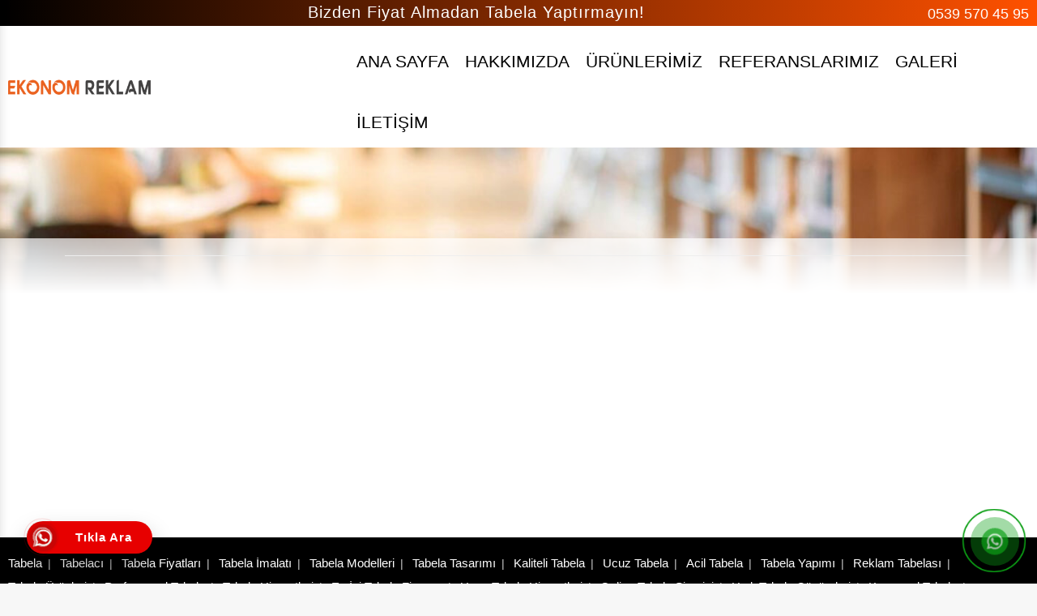

--- FILE ---
content_type: text/html; charset=UTF-8
request_url: https://www.ekonomiktabelaistanbul.com/hizmet-bolgeleri
body_size: 4268
content:


<!doctype html>
<html lang="tr">
<head>
<meta http-equiv="Content-type" content="text/html; charset=utf-8" />
<!-- Google tag (gtag.js) -->
<script async src="https://www.googletagmanager.com/gtag/js?id=G-68NV9D2QW2"></script>
<script>
  window.dataLayer = window.dataLayer || [];
  function gtag(){dataLayer.push(arguments);}
  gtag('js', new Date());

  gtag('config', 'G-68NV9D2QW2');
</script>

<meta http-equiv="Content-Language" content="tr" />
<title></title>
<meta name="description" content="" />
<meta name="keywords" content="," />
<meta property="og:title" content="" />
<meta property="og:description" content="" />
<meta property="og:image" content="https://www.ekonomiktabelaistanbul.com/resimb/" />
<link rel="image_src" type="image/jpeg" href="https://www.ekonomiktabelaistanbul.com/resimb/" />
<meta property="og:url" content="https://www.ekonomiktabelaistanbul.com/" />
<meta property="og:type" content="company" />
<meta property="og:site_name" content="" />
<meta name="dc.source" content="https://www.ekonomiktabelaistanbul.com/" />
<meta name="dc.title" content="" />
<meta name="dc.keywords" content="," />
<meta name="dc.subject" content="" />
<meta name="dc.description" content="" />
<meta name="dc.language" content="TR" />
<meta name="RATING" content="General" />
<meta name="robots" content="all" />
<meta name="robots" content="index,follow" />
<link rel="icon" type="image/png" href="https://www.ekonomiktabelaistanbul.com/favicon1.png">
<link rel="shortcut icon" href="https://www.ekonomiktabelaistanbul.com/favicon1.png" type="image/x-icon">
<meta http-equiv="X-UA-Compatible" content="IE=9; IE=8; IE=7; IE=edge" />
<meta name="viewport" content="width=device-width, initial-scale=1">
<meta name="apple-mobile-web-app-capable" content="yes" />
<style type="text/css">
.header-bottom{  background-color:#ffffff!important;}.header-top.style3,.header-top.style4{background-color:#2097C5!important;} div.flat-unstyled>span a{color: #ffffff!important;}#mainnav ul.menu>li>a{color:#ffffff!important;}#mainnav ul.menu> li span{color:#ffffff!important;}footer {background-color: #000000!important;}footer p.copyright{background-color:#000000!important;}footer{color:#ffffff!important;}footer a{color:#ffffff!important;}#mega-menu>.btn-mega a{color:#ffffff!important;}#mega-menu>.btn-mega>span:after,#mega-menu>.btn-mega>span:before{background-color:#ffffff!important;}#mega-menu>.btn-mega>span{background-color:#ffffff!important;}#mega-menu>.btn-mega{background-color:#e80000!important;}
</style>
<link rel="stylesheet" href="https://www.ekonomiktabelaistanbul.com/css/bootstrap.min.css?v=1">
<link rel="stylesheet" href="https://www.ekonomiktabelaistanbul.com/css/styles23.css?v=1">
<style type="text/css">body,html{font-family:arial,arial,sans-serif!important;}.footer-phone>a div b{font-family:arial,arial,sans-serif!important;}footer .customer-services span{font-family:arial,arial,sans-serif!important;}</style>
</head>
<body>
<div class="boxed" id="wrapper">
<div class="overlay"></div>

<div class="header-mobil">
<div class="container">
<div class="row"> 
<div class="col-md-12"> 
<button class="ma5menu__toggle" type="button" aria-label="Menüyü aç">
<span class="ma5menu__icon-toggle"><span></span><span></span><span></span></button>
<div style="display: none;">

<div class="ma5menu__header">MENÜ</div>

<ul class="site-menu">
<li><a href="https://www.ekonomiktabelaistanbul.com/" >Ana Sayfa</a></li>
<li><a href="https://www.ekonomiktabelaistanbul.com/hakkimizda" >Hakkımızda</a></li>


<li><a href="https://www.ekonomiktabelaistanbul.com/urunlerimiz" title="ÜRÜNLERİMİZ">ÜRÜNLERİMİZ</a>
<ul>
<li><a href="https://www.ekonomiktabelaistanbul.com/pleksi-harf-tabela/" title="Pleksi Harf Tabela">Pleksi Harf Tabela</a></li>
<li><a href="https://www.ekonomiktabelaistanbul.com/krom-harf-tabela/" title="Krom Harf Tabela">Krom Harf Tabela</a></li>
<li><a href="https://www.ekonomiktabelaistanbul.com/aluminyum-oyma-tabela/" title="Alüminyum Oyma Tabela">Alüminyum Oyma Tabela</a></li>
<li><a href="https://www.ekonomiktabelaistanbul.com/vinil-germe-tabela/" title="Vinil Germe Tabela">Vinil Germe Tabela</a></li>
<li><a href="https://www.ekonomiktabelaistanbul.com/totem-tabela/" title="Totem Tabela">Totem Tabela</a></li>
<li><a href="https://www.ekonomiktabelaistanbul.com/ofis-tabela/" title="Ofis Tabelaları">Ofis Tabelaları</a></li>
<li><a href="https://www.ekonomiktabelaistanbul.com/cam-cephe-giydirme-tabela/" title="Cam Cephe Giydirme">Cam Cephe Giydirme</a></li>
<li><a href="https://www.ekonomiktabelaistanbul.com/fener-tabela/" title="Fener Tabela">Fener Tabela</a></li>
<li><a href="https://www.ekonomiktabelaistanbul.com/insaat-tabela/" title="İnşaat Tabelası">İnşaat Tabelası</a></li>
<li><a href="https://www.ekonomiktabelaistanbul.com/isiksiz-ekonomik-harf-tabela/" title="Ekonomik Harf Tabela">Ekonomik Harf Tabela</a></li>
<li><a href="https://www.ekonomiktabelaistanbul.com/arac-giydirme-tabela/" title="Araç Giydirme">Araç Giydirme</a></li>
<li><a href="https://www.ekonomiktabelaistanbul.com/ledbox-menu-tabela/" title="Ledbox Menü Tabela">Ledbox Menü Tabela</a></li>
</ul>
</li>
<li><a href="https://www.ekonomiktabelaistanbul.com/referanslar" >Referanslarımız</a></li>
<li><a href="https://www.ekonomiktabelaistanbul.com/foto-galeri" >Galeri</a></li>
<li><a href="https://www.ekonomiktabelaistanbul.com/teklif" >Teklif İste</a></li>
<li><a href="https://www.ekonomiktabelaistanbul.com/sss" >En Çok Sorulan Sorular</a></li>
<li><a href="https://www.ekonomiktabelaistanbul.com/iletisim" >İletişim</a></li>
</ul>

<div id="ma5menu-tools" class="ma5menu__tools">

<div class="menu-contact">
<div class="customer-services">Bizi arayın<span itemprop="telephone"><a href="tel:05395704595">0539 570 45 95</a></span></div>
<p itemprop="address" itemscope itemtype="http://schema.org/PostalAddress"></p>
</div>

<div class="text-danger">Bizi Takip Edin  </div>
<div id="social" > 
            
</div> 
</div>
</div>
<div class="d-flex justify-content-center">
<div class="logo">
<a href="https://www.ekonomiktabelaistanbul.com/" title="Avrupa Yakası Esenyurt,Beylikdüzü Tabelacı 0539 570 45 95" aria-label="Logo" ><img src="https://www.ekonomiktabelaistanbul.com/resimb/logo.png" srcset="https://www.ekonomiktabelaistanbul.com/resimb/logo.png" alt="Avrupa Yakası Esenyurt,Beylikdüzü Tabelacı 0539 570 45 95" width="300" height="62" /></a>
</div>
</div>
 
<div class="ust-yan">
<div class="ust-iletisim">
<div class="ust-iletisim-tel"><a href="tel:05395704595">0539 570 45 95</a></div>
<div class="ust-iletisim-whatsapp"><a target="_blank" href="https://api.whatsapp.com/send?phone=905395704595&text=Ürünlerle İlgili Bilgi Almak İstiyorum">0539 570 45 95</a></div>
</div></div>

</div></div></div>
</div>

<div id="header" class="header bg-white">




<div class="header-top style3">
<div class="container-fluid">
    <div class="row no-gutters">
      <div class="col-md-2 d-none d-sm-block" >

<div id="social">           
           
</div>      
</div>
    
<div class="col-md-7"><div class="mesajust" style="color:#FFFFFF!important; font-size: 20px;">Bizden Fiyat Almadan Tabela Yaptırmayın!</div></div> 
   
    
    
      <div class="col-md-3">
<div class="flat-unstyled ">    
<span><i class="fa fa-whatsapp" aria-hidden="true"></i> <a href="https://api.whatsapp.com/send?phone=905395704595" target="_blank" rel="nofollow">0539 570 45 95</a></span>
</div>

        </ul>
      </div>
    </div>
  </div>
</div>





<div class="header-middle">
		<div class="container-fluid">
			<div class="row no-gutters">
				<div class="col-md-4 col-12  col-lg-4 mr-0 pr-0">
					<div id="logo" class="logo">
					   <a href="https://www.ekonomiktabelaistanbul.com/" title="Avrupa Yakası Esenyurt,Beylikdüzü Tabelacı 0539 570 45 95">
                      <img  class="img-fluid" src="https://www.ekonomiktabelaistanbul.com/resimb/logo.png" alt="Avrupa Yakası Esenyurt,Beylikdüzü Tabelacı 0539 570 45 95" width="176" height="62" style="max-width:100%; height:auto;">
                  </a>
					</div>
				</div>
		

<div class="col-md-8 col-8 col-lg-8 d-flex flex-row-reverse  align-items-center">
<div class="header-nav"> 
<nav class="main-nav">
<ul>
<li><a href="https://www.ekonomiktabelaistanbul.com/" title="Ana Sayfa">ANA SAYFA</a></li>
<li><a href="https://www.ekonomiktabelaistanbul.com/hakkimizda" title="Hakkımızda">HAKKIMIZDA</a></li>
<li><a href="https://www.ekonomiktabelaistanbul.com/urunlerimiz/" title="ÜRÜNLERİMİZ">ÜRÜNLERİMİZ</a>
<ul>
<li><a href="https://www.ekonomiktabelaistanbul.com/pleksi-harf-tabela/" title="Pleksi Harf Tabela">Pleksi Harf Tabela</a></li>
<li><a href="https://www.ekonomiktabelaistanbul.com/krom-harf-tabela/" title="Krom Harf Tabela">Krom Harf Tabela</a></li>
<li><a href="https://www.ekonomiktabelaistanbul.com/aluminyum-oyma-tabela/" title="Alüminyum Oyma Tabela">Alüminyum Oyma Tabela</a></li>
<li><a href="https://www.ekonomiktabelaistanbul.com/vinil-germe-tabela/" title="Vinil Germe Tabela">Vinil Germe Tabela</a></li>
<li><a href="https://www.ekonomiktabelaistanbul.com/totem-tabela/" title="Totem Tabela">Totem Tabela</a></li>
<li><a href="https://www.ekonomiktabelaistanbul.com/ofis-tabela/" title="Ofis Tabelaları">Ofis Tabelaları</a></li>
<li><a href="https://www.ekonomiktabelaistanbul.com/cam-cephe-giydirme-tabela/" title="Cam Cephe Giydirme">Cam Cephe Giydirme</a></li>
<li><a href="https://www.ekonomiktabelaistanbul.com/fener-tabela/" title="Fener Tabela">Fener Tabela</a></li>
<li><a href="https://www.ekonomiktabelaistanbul.com/insaat-tabela/" title="İnşaat Tabelası">İnşaat Tabelası</a></li>
<li><a href="https://www.ekonomiktabelaistanbul.com/isiksiz-ekonomik-harf-tabela/" title="Ekonomik Harf Tabela">Ekonomik Harf Tabela</a></li>
<li><a href="https://www.ekonomiktabelaistanbul.com/arac-giydirme-tabela/" title="Araç Giydirme">Araç Giydirme</a></li>
<li><a href="https://www.ekonomiktabelaistanbul.com/ledbox-menu-tabela/" title="Ledbox Menü Tabela">Ledbox Menü Tabela</a></li>
</ul>
</li>
<li><a href="https://www.ekonomiktabelaistanbul.com/referanslar" title="referanslar">REFERANSLARIMIZ</a></li>
<li><a href="https://www.ekonomiktabelaistanbul.com/foto-galeri" title="galeri">GALERİ</a></li>
<li><a href="https://www.ekonomiktabelaistanbul.com/iletisim" title="İletişim">İLETİŞİM</a></li>
</ul>
</nav>
</div>						
</div>


			</div>
		</div>
	</div>
	
</div>
<div class="bg-white">
<div class="site-content bg-white">
<div class="container" >
<figure class="page-figure" style="background: url(https://www.ekonomiktabelaistanbul.com/images/blog.jpg) no-repeat center center; background-size: cover;">
<span class="figure"></span>
</figure>    

<div class="site-main1">
<header class="page-header has-desc">
<h1 class="page-heading" ></h1>
</header>

<section class="page-section-ptb pb-3 story-slider">

<div class="row oluklar">

        
</div>
</section>


</div>
</div>
</div>

<footer>

<div class="container-fluid mt-4">
<div class="glist">
<ul>
<li><a href="https://www.ekonomiktabelaistanbul.com/tabela/">Tabela</a></li>
<li><a href="https://www.ekonomiktabelaistanbul.com/tabelaci/">Tabelacı</a></li>
<li><a href="https://www.ekonomiktabelaistanbul.com/tabela-fiyatlari/">Tabela Fiyatları</a></li>
<li><a href="https://www.ekonomiktabelaistanbul.com/tabela-imalati/">Tabela İmalatı</a></li>
<li><a href="https://www.ekonomiktabelaistanbul.com/tabela-modelleri/">Tabela Modelleri</a></li>
<li><a href="https://www.ekonomiktabelaistanbul.com/tabela-tasarimi/">Tabela Tasarımı</a></li>
<li><a href="https://www.ekonomiktabelaistanbul.com/kaliteli-tabela-imalati/">Kaliteli Tabela</a></li>
<li><a href="https://www.ekonomiktabelaistanbul.com/ucuz-tabela-imalati/">Ucuz Tabela</a></li>
<li><a href="https://www.ekonomiktabelaistanbul.com/acil-tabela-imalati/">Acil Tabela</a></li>
<li><a href="https://www.ekonomiktabelaistanbul.com/tabela-yapimi/">Tabela Yapımı</a></li>
<li><a href="https://www.ekonomiktabelaistanbul.com/reklam-tabelasi/">Reklam Tabelası</a></li>
<li><a href="https://www.ekonomiktabelaistanbul.com/tabela-urunleri/">Tabela Ürünleri</a></li>
<li><a href="https://www.ekonomiktabelaistanbul.com/profesyonel-tabela-imalati/">Profesyonel Tabela</a></li>
<li><a href="https://www.ekonomiktabelaistanbul.com/tabela-hizmetleri/">Tabela Hizmetleri</a></li>
<li><a href="https://www.ekonomiktabelaistanbul.com/en-iyi-tabela-firmasi/">En İyi Tabela Firması</a></li>
<li><a href="https://www.ekonomiktabelaistanbul.com/ucuz-tabela-hizmetleri/">Ucuz Tabela Hizmetleri</a></li>
<li><a href="https://www.ekonomiktabelaistanbul.com/online-tabela-siparisi/">Online Tabela Siparişi</a></li>
<li><a href="https://www.ekonomiktabelaistanbul.com/hizli-tabela-cozumleri/">Hızlı Tabela Çözümleri</a></li>
<li><a href="https://www.ekonomiktabelaistanbul.com/kurumsal-tabela-imalati/">Kurumsal Tabela</a></li>
<li><a href="https://www.ekonomiktabelaistanbul.com/kaliteli-tabela-fiyatlari/">Kaliteli Tabela Fiyatları</a></li>
<li><a href="https://www.ekonomiktabelaistanbul.com/isikli-tabela-fiyatlari/">Işıklı Tabela Fiyatları</a></li>
<li><a href="https://www.ekonomiktabelaistanbul.com/reklam-tabelasi-fiyatlari/">Reklam Tabelası Fiyatları</a></li>
<li><a href="https://www.ekonomiktabelaistanbul.com/ucuz-tabela-fiyatlari/">Ucuz Tabela Fiyatları</a></li>
<li><a href="https://www.ekonomiktabelaistanbul.com/tabela-imalati-fiyatlari/">Tabela İmalatı Fiyatları</a></li>
<li><a href="https://www.ekonomiktabelaistanbul.com/magaza-tabelasi-fiyatlari/">Mağaza Tabelası Fiyatları</a></li>
<li><a href="https://www.ekonomiktabelaistanbul.com/dis-mekan-tabela-fiyatlari/">Dış Mekan Tabela Fiyatları</a></li>
<li><a href="https://www.ekonomiktabelaistanbul.com/2025-tabela-fiyat-listesi/">2025 Tabela Fiyat Listesi</a></li>
<li><a href="https://www.ekonomiktabelaistanbul.com/tabela-fiyatlari-bahcelievler/">Tabela Fiyatları Bahçelievler</a></li>
<li><a href="https://www.ekonomiktabelaistanbul.com/tabela-fiyatlari-istanbul/">Tabela Fiyatları İstanbul</a></li>
<li><a href="https://www.ekonomiktabelaistanbul.com/tabela-fiyatlari-ne-kadar/">Tabela Fiyatları Ne Kadar?</a></li>
</ul>
</div>
</div>


<div class="footer-top">
			<div class="container">
				<div class="row">
					
					<div class="col-12 col-xs-12 col-sm-7 col-md-6 col-lg-6 bg">
						<div class="ebulten">
							<div class="title">E-Bülten</div>
							<form action="" id="emaillist-form">
								<input required type="email" class="form-control" maxlength="150" data-rule-email="true" data-rule-required="true" placeholder="E-mail adresi yazınız" name="email" id="email">
								<button class="btn" name="BultenEkle">Kayıt Ol</button>
                                                                                                                                                                            <input type="hidden" name="action" id="action" value="emaillist-form">
<input id="tarih" name="tarih" type="hidden"  value="2026-01-20 17:08:25" >
<input id="ipadres" name="ipadres" type="hidden"  value="3.138.246.55" size="25">
							</form>
						</div>
<div style="display:none" class="col-md-12 alert alert-success rounded-0 text-dark p-1 text-center ml-auto emailok" role="alert"><h3>TEŞEKKÜRLER E-BÜLTENE KAYIT OLDUNUZ</h3></div>
<div style="display:none" class="col-md-12 alert alert-danger rounded-0 text-dark p-1 text-center ml-auto emailhata" role="alert"><h3>HATA ! E-POSTA ADRESİ ZATEN KAYITLI</h3></div>

					</div>
					
					<div class="col-12 col-xs-12 col-sm-5 col-md-6 col-lg-6">
						<div class="social-media">
							<div class="title" >
								<strong>Bizi Takip Edin!</strong>
								Hizmetlerimizden Haberdar Olun!
							</div>
							<ul class="list-unstyled">
							
							
							 
</ul>
						</div>
					</div>
				</div>

</div></div>


<div class="container">
			<div class="row">
				<div class="col-xs-12 col-md-4">
					<div class="contact-info">
						
						<div class="customer-services"><img src="https://www.ekonomiktabelaistanbul.com/images/iletisim.png"class="img" alt="Bize ulaşın">Sorunuz var mı? Bize ulaşın!<span itemprop="telephone"><a href="tel:05395704595">0539 570 45 95</a></span></div>
						<p itemprop="address" itemscope itemtype="http://schema.org/PostalAddress"></p>
					</div>
				</div>
<div class="col-md-8">
					
<div class="row">
	
<div class="col-md-4 col-6">
<ul class="list-unstyled footer-nav">
<li><a href="https://www.ekonomiktabelaistanbul.com/" >Ana Sayfa</a></li>
<li><a href="https://www.ekonomiktabelaistanbul.com/hakkimizda" >Hakkımızda</a></li>
<li><a href="https://www.ekonomiktabelaistanbul.com/urunlerimiz">ÜRÜNLERİMİZ</a></li>
	
</ul>
</div>
	
<div class="col-md-4 col-6">
<ul class="footer-nav">
<li><a href="https://www.ekonomiktabelaistanbul.com/referanslar" >Referanslarımız</a></li>
<li><a href="https://www.ekonomiktabelaistanbul.com/foto-galeri" >Foto Galeri</a></li>
<li><a href="https://www.ekonomiktabelaistanbul.com/sss" >En Çok Sorulan Sorular</a></li>
<li><a href="https://www.ekonomiktabelaistanbul.com/teklif" >Teklif İste</a></li>
<li><a href="https://www.ekonomiktabelaistanbul.com/iletisim" >İletişim</a></li>
</ul>
</div>

<div class="col-md-4 col-6">
<ul class="list-unstyled footer-nav">
	
<li><a href="https://www.ekonomiktabelaistanbul.com/musteri-hizmetleri-1" >Kvkk ve Aydınlatma Metni</a></li>
	
<li><a href="https://www.ekonomiktabelaistanbul.com/musteri-hizmetleri-2" >Çerez Politikası</a></li>
	
</ul>
</div>
	
</div>

				</div>
			</div>
		</div>

<hr>

<div class="copyright text-center mt-3">
<div>EKONOMİK TABELA İSTANBUL &copy; 2022 - Tüm hakları saklıdır.</div>
<div class="tasarim pb-4"><a href="http://www.atlasdizayn.net" title="Web Design Atlas Design" target="_blank">Web Design <span>Atlas Design</span></a></div>
</div>

<div class="pb-5"></div></footer><script src="https://www.ekonomiktabelaistanbul.com/js/jquery.min.js?v=1"></script>
<script src="https://www.ekonomiktabelaistanbul.com/js/bootstrap.min.js?v=1" ></script>
<script src="https://www.ekonomiktabelaistanbul.com/js/genel2.js?v=1" ></script>

    <script>
        $(document).ready(function () {
            ma5menu({
                menu: '.site-menu',
                activeClass: 'active',
                footer: '#ma5menu-tools',
                position: 'left',
                closeOnBodyClick: true
            });
        });
    </script>


<div class="hotline-phone-ring-wrap aramaButonuTel">

<a href="tel:05395704595" data-custom-area="hotline-bart" class="custom-area-enabled paint-area paint-area--text pps-btn-img" aria-label="Tıkla Ara">
    <div class="hotline-phone-ring">

        <div data-custom-area="hotline-bar" class="custom-area-enabled paint-area paint-area--img hotline-phone-ring-circle"></div>
        <div data-custom-area="hotline-bar" class="custom-area-enabled paint-area paint-area--img hotline-phone-ring-circle-fill"></div>
        <div data-custom-area="hotline-bar" class="custom-area-enabled paint-area paint-area--img hotline-phone-ring-img-circle">
            <span class="fa fa-phone"></span>
        </div>

    </div>
    </a>

    <div data-custom-area="hotline-bar" class="custom-area-enabled paint-area hotline-bar">
       <a href="tel:05395704595" data-custom-area="hotline-bart" class="custom-area-enabled paint-area paint-area--text " aria-label="Tıkla Ara Telefon"> <span class="text-hotline" style="padding-right:15px;">Tıkla Ara</span></a>
    </div>

</div>


<a href="https://api.whatsapp.com/send?phone=905395704595" target="_blank" aria-label="WhatsApp Mesaj Yaz">
<div class="social-whatsapp-page">
  <div class="animated infinite zoomIn social-whatsapp-s-circle"></div>
  <div class="animated infinite pulse social-whatsapp-s-circle-fill"></div>
  <div class="animated infinite anim1 social-whatsapp-s-img-circle"></div>
</div>
</a>



<ul class="seolink"></ul>
</body>
</html><script src="https://www.ekonomiktabelaistanbul.com/js/lazysizes.js"></script> 

</body></html>

--- FILE ---
content_type: text/css
request_url: https://www.ekonomiktabelaistanbul.com/css/styles23.css?v=1
body_size: 18328
content:

img{height:auto;max-width:100%; display: block;}
.enayar{width:320px;}
.enayar1{width:259px;}
@media (max-width:990px){.enayar{width:auto;}}
.enayar0{min-width:0!important;}
@media (max-width:1440px){body,html{font-size:16px;}}
a:hover{color:#DF0000;}
ul,ol,li { list-style: none; }
a,abbr,acronym,address,applet,article,aside,audio,b,big,blockquote,body,canvas,caption,center,cite,code,dd,del,details,dfn,dialog,div,dl,dt,em,embed,fieldset,figcaption,figure,footer,form,h1,h2,h3,h4,h5,h6,header,hgroup,html,i,iframe,img,ins,kbd,label,legend,li,mark,menu,nav,object,ol,output,pre,q,ruby,s,samp,section,small,span,strike,strong,sub,summary,sup,table,tbody,td,textarea,tfoot,th,thead,time,tr,tt,u,ul,var,video{font-family:inherit;font-size:100%;font-style:inherit;vertical-align:baseline;margin:0;padding:0;border:0;outline:0;background:transparent}
img{border:0;-ms-interpolation-mode:bicubic;vertical-align:middle}
button,input{line-height:normal}button,input[type=button],input[type=reset],input[type=submit]{line-height:1;cursor:pointer;-webkit-appearance:button;border:none}
input[type=search]{-webkit-appearance:textfield}
input[type=search]::-webkit-search-decoration{-webkit-appearance:none}
button::-moz-focus-inner,input::-moz-focus-inner{border:0;padding:0}*,:after,:before{-webkit-box-sizing:border-box;box-sizing:border-box}
a{text-decoration:none;color:#333;}a.active,a.nav-active{color:#dc0000}
a:focus,a:hover{color:#DF0000;text-decoration:none;outline:0;}
body,html{font-size:14px;font-weight:400;color:#656565; margin: 0!important; padding: 0!important;line-height:1.3;font-size:14px;-webkit-font-smoothing:antialiased;font-style:normal;text-rendering:optimizeLegibility;-moz-osx-font-smoothing:grayscale; background-color:#f7f7f7!important;}
.renkgenel{background-color:#f7f7f7!important;}



h1{font-size:30px;font-weight:400}h2{font-size:24px}
h2,h3{font-weight:500}h3{font-size:18px}
h4{font-size:16px;color:#dc0000}
.container{width:1200px}
.clearfix{clear:both}.left{text-align:left}

/* menü tıklanınca ekran karartması*/
.boxed>.overlay{content:""; position:fixed;width:100%;height:100%;top:0;left:0;background-color:rgba(0,0,0,.5);z-index:909;opacity:0;display:none;-webkit-transition:all .3s ease-in-out;transition:all .3s ease-in-out}
.boxed>.overlay.show{opacity:1;display:block}
.boxed{-o-transition:all .3s ease;transition:all .3s ease;-webkit-transition:all .3s ease;-moz-transition:all .3s ease;-ms-transition:all .3s ease;}

/* HEADER */
.header-top.style3{padding:0}
.header-top.style3,.header-top.style4{background-color: transparent;background-image: linear-gradient(90deg,#000 0%,#FF5100 100%);border-bottom: none;}
.header-top.style4{padding:6px 0}
div.flat-unstyled{text-align:right;}
div.flat-unstyled>span{color: #fff; font-size:18px; display:inline-block;line-height:32px;height:32px;position:relative}
div .flat-unstyled .fa-whatsapp{margin-right:3px; font-size:22px;color:#4dc247;}
.header-middle{transition: background .3s,border .3s,border-radius .3s,box-shadow .3s;padding:0px 0}
.header-middle #logo,.header-middle .container .row{display:-webkit-box;display:-ms-flexbox;display:flex;-webkit-box-align:center;-ms-flex-align:center;align-items:center}

.header-middle #logo{height:100%}
.header-middle .logo.style1{float:left;width:23%;margin-right:0}
.header-middle.style1{background-color:#000}
.top-search{padding-left:45px}
.top-search form.form-search{position:relative}
.top-search form.form-search .box-search input{padding-left:30px;padding-top:11px;height:45px}
form.form-search .box-search .btn-search button{color: #fff; border-bottom-right-radius:6px;border-top-right-radius:6px; background-color: #666; height:45px}
form.form-search .box-search .btn-search i{padding:0px 4px 0px 4px; font-size:27px; color: #fff; }
.top-search form.form-search .box-search .btn-search{position:absolute;top:0;right:0}
.top-search form.form-search .box-search .search-suggestions{width:800px;overflow:hidden;position:absolute;top:100px;left:0;z-index:9;opacity:0;visibility:hidden;border-bottom-left-radius:10px;border-bottom-right-radius:10px;-webkit-transition:all .3s ease-in-out;transition:all .3s ease-in-out}
.top-search form.form-search .box-search .search-suggestions.show{opacity:1;visibility:visible;top:77px}
.top-search.style1{width:610px;padding:5px 0 5px 1px;float:left}

.header-bottom{  background-color:#dd0c1b;}
.header-bottom>.container>.row{position:relative;}
.header-bottom.style2{background-color:#e58400;}

/* header fixed*/
.ust-fixed img{-o-transition:box-shadow 1s ease-in-out;transition:box-shadow 1s ease-in-out; height:35px!important; -webkit-transition-delay:1s;transition-delay:1s;-o-transition:all 1s ease;transition:all 1s ease;-webkit-transition:all 1s ease;-moz-transition:all 1s ease;-ms-transition:all 1s ease;}
.ust-fixed{ background:#f9f9f9!important; box-shadow: 0 8px 13px rgb(0 0 0 / 10%); vertical-align: baseline; height:38px!important;position:fixed;top:0;z-index:999;width:100%; -webkit-transition-delay:1s;transition-delay:1s;-o-transition:all .5s ease;transition:all .5s ease;-webkit-transition:all .5s ease;-moz-transition:all .5s ease;-ms-transition:all .5s ease;}
.ust-fixed .header-middle{-o-transition:all .5s ease;transition:all .5s ease;-webkit-transition:all .5s ease;-moz-transition:all .5s ease;-ms-transition:all .5s ease; background:#f9f9f9!important; box-shadow: 0 8px 13px rgb(0 0 0 / 10%); padding:0px 0}
.ust-fixed .main-nav>ul>li>a{font-family:Tahoma,Geneva,sans-serif; -o-transition:box-shadow 1s ease-in-out;transition:box-shadow 1s ease-in-out; font-size:15px;height:38px;padding:8px 7px;}
.ust-fixed .main-nav img{ height:19px!important; display:inline-block}
.ust-fixed .main-nav > ul > li > ul { top: 37px; }


@media (max-width:992px){
h1{font-size:20px;margin:0 0 .25em}
h2{font-size:18px}
.home-top-column{padding-top:0}.flat-row-title h1{font-size:16px}
.animate{-webkit-animation-duration:.5s;animation-duration:.5s;-webkit-animation-fill-mode:both;animation-fill-mode:both}
#wrapper{margin-top:0px}
#header{display:none;}
.container{padding-left:15px;padding-right:15px}
}


@media only screen and (max-width:575px){
.container{max-width:100%}
.header-middle #logo.style1{float:none;width:100%}
form.form-search .box-search .btn-search button{padding:10px}
.boxed.style2 .footer .container-fluid{padding:0 15px}
}

/* HEADER ÇUBUK MENÜ */
#mainnav{float:left}
#mainnav>ul.menu>li{ -o-transition:all .3s ease;transition:all .3s ease;-webkit-transition:all .3s ease;-moz-transition:all .3s ease;-ms-transition:all .3s ease; display:inline-block;}
#mainnav ul.menu>li>a{left:2px; padding:16px 20px 14px 13px; display:inline-block;color:#fefefe;font-size:15px;font-weight:500;position:relative;z-index:8;}
#mainnav ul.menu> li span{color:#fff;font-size:20px;font-weight:300;}
#mainnav ul.menu>li>a:after{content:"";position:absolute;opacity:0;background-color:#fff;z-index:-3;}
#mainnav ul.menu>li:hover>a:after{opacity:1}
#mainnav ul.menu>li:last-child>a{border-right:none}
#mainnav.style2{padding-left:55px}
#mainnav.style2 ul.menu>li{margin-top:24px}
#mainnav.style2 ul.menu>li>a{margin-right:43.5px;text-transform:uppercase;font-weight:700;color:#656565;padding:0;border-right:0}
#mainnav.style2 ul.menu>li:last-child>a{margin-right:0}
#mainnav ul.menu>li:hover{background-color:#000; color:#fff;}


/* SOL MENÜ */
#mega-menu{position:relative;top:0;height:50px;-webkit-transition:all .3s ease-in-out;transition:all .3s ease-in-out;z-index:999}
#mega-menu>.btn-mega{font-weight:500;font-size:17px;color:#fefefe;height:100%;padding-left:67px;line-height:50px;background-color:#000;position:relative;z-index:98;cursor:pointer}
#mega-menu>.btn-mega a{color:#fefefe;cursor:pointer}
#mega-menu:hover ul.menu{top:-1px;visibility:visible;opacity:1;}
#mega-menu>.btn-mega>span{position:absolute;height:2px;width:18px;left:20px;top:24px;background-color:#fff;display:inline-block}
#mega-menu>.btn-mega>span:before{top:-7px}
#mega-menu>.btn-mega>span:after,#mega-menu>.btn-mega>span:before{content:"";position:absolute;height:2px;width:24px;background-color:#fff}
#mega-menu>.btn-mega>span:after{top:7px}
#mega-menu>ul.menu{position:relative;z-index:90;background-color:#fff;border-color:#ddd;-webkit-box-shadow:0 6px 12px rgba(0,0,0,.175);box-shadow:0 6px 12px rgba(0,0,0,.175);top:-40px;opacity:0;visibility:hidden;}
#mega-menu>ul.menu>li>a{text-transform: uppercase; height:43px;line-height:43px;padding:0 20px;border-bottom:1px solid #e5e5e5;display:block;position:relative;font-size:16px}
@media only screen and (min-width:1199px) and (max-width:10000px){#mega-menu>ul.menu>li>a{height:51px;line-height:51px;}}

#mega-menu>ul.menu>li>a.icon:after{content:"\F105"; font-family:fontawesome;right:22px;position:absolute;font-size:20px;color:#484848}

#mega-menu>ul.menu>li>a .menu-img{margin-right:18px;min-width:30px;display:inline-block;text-align:center}
#mega-menu>ul.menu>li:hover{border-radius:0;box-shadow:0 0 10px rgba(0,0,0,.2);}
#mega-menu>ul.menu>li:hover a.dropdown{background-color:#000; color:#fff}
#mega-menu>ul.menu>li:hover>.drop-menu{text-transform: capitalize; font-size:16px; line-height:15px; visibility:visible;display:block;box-shadow:0 0 10px rgba(0,0,0,.2);}
#mega-menu>ul.menu>li>a:hover.dropdown:after{color:#fff!important;}
#mega-menu>ul.menu>li .drop-menu{padding:20px 20px 0;position:absolute;top:0;left:270px;width:900px;z-index:99;min-height:100%;background-color:#fff;border-left:1px solid #ddd;display:none;-ms-flex-wrap:wrap;flex-wrap:wrap;-webkit-box-pack:justify;-ms-flex-pack:justify;justify-content:space-between;}
#mega-menu>ul.menu>li .drop-menu:after{content:"";-webkit-box-flex:1;-ms-flex:auto;flex:auto}
#mega-menu>ul.menu>li .drop-menu .item{width:19%;padding:.5em;-webkit-box-sizing:border-box;box-sizing:border-box;text-align:center;font-weight:300;margin-bottom:10px}
#mega-menu>ul.menu>li .drop-menu .item img{width:100%;margin-bottom:5px}

#mega-menu.mgoster>ul.menu{-webkit-transform:translateY(0);transform:translateY(0);top:0;border-width:1px;border-top:none;opacity:1;visibility:visible;}

#mega-menu>ul.menu>li{transition-duration:.2s;-webkit-transition-duration:.2s}
#mega-menu>ul.menu>li>a{-webkit-transition:all .3s ease-in-out;transition:all .3s ease-in-out;}
#mega-menu>ul.menu>li .drop-menu a:hover{transition-duration:.2s;-webkit-transition-duration:.2s}
#mega-menu>ul.menu>li .drop-menu .item:hover{background-color:#000; color:#fff; -webkit-transition:all .3s ease-in-out;transition:all .3s ease-in-out;}
@keyframes righttoleft{0%{opacity:0;transform:translate(10px,0)}100%{opacity:1;transform:translate(0,0)}}@-moz-keyframes righttoleft{0%{opacity:0;-moz-transform:translate(10px,0)}100%{opacity:1;-moz-transform:translate(0,0)}}@-webkit-keyframes righttoleft{0%{opacity:0;-webkit-transform:translate(10px,0)}100%{opacity:1;-webkit-transform:translate(0,0)}}@-o-keyframes righttoleft{0%{opacity:0;-o-transform:translate(10px,0)}100%{opacity:1;-o-transform:translate(0,0)}}@-ms-keyframes righttoleft{0%{opacity:0;-ms-transform:translate(10px,0)}100%{opacity:1;-ms-transform:translate(0,0)}}
#mega-menu>ul.menu>li .drop-menu {animation: righttoleft ease .4s;-webkit-animation: righttoleft ease .4s;}


@media only screen and (min-width:970px) and (max-width:1199px){#mega-menu>ul.menu>li .drop-menu{width:704px;left:212px}}
@media only screen and (min-width:1199px) and (max-width:10000px){#mega-menu>ul.menu>li .drop-menu{width:704px;left:257px}}


.arrow-none:after{border:none;margin:0;display:none}
.dropdown-menu.show{-webkit-transform:none!important;transform:none!important;top:auto!important}

/* YÜKLENİYOR EFEKTİ */
.preloader{width:100%;height:100%;background-color:#fff;position:fixed;top:0;left:0;z-index:999999;}
.clear-loading{text-align:center;margin:0 auto;position:absolute;top:50%;left:50%;margin-top:-50px;margin-left:-50px;-webkit-box-sizing:border-box;-ms-box-sizing:border-box;-o-box-sizing:border-box;box-sizing:border-box}
.loading-effect{width:95px;height:95px}
.loading-effect>span,.loading-effect>span:after,.loading-effect>span:before{content:"";display:block;border-radius:50%;border:1px solid #9B9B9B;position:absolute;top:50%;left:50%;-webkit-transform:translate(-50%,-50%);transform:translate(-50%,-50%)}
.loading-effect>span{width:100%;height:100%;top:0;left:0;border-left-color:transparent!important;-webkit-animation:effect 2s infinite linear;animation:effect 2s infinite linear}
.loading-effect>span:before{width:75%;height:75%;border-right-color:transparent!important}
.loading-effect>span:after{width:50%;height:50%;border-bottom-color:transparent!important}
@-webkit-keyframes effect{0%{-webkit-transform:rotate(0deg);transform:rotate(0deg)}
to{-webkit-transform:rotate(1turn);transform:rotate(1turn)}}
@keyframes effect{0%{-webkit-transform:rotate(0deg);transform:rotate(0deg)}
to{-webkit-transform:rotate(1turn);transform:rotate(1turn)}}

.home-top-column {padding-top: 19px;}


/* ÜST İCON */
.footer-phone>a{color:#666;display:flex;align-items:center;flex-wrap:wrap}
.footer-phone>a i{margin-right:12px}
.footer-phone>a div span{display:block;font-size:14px}
.footer-phone>a div b{display:block;font-size:30px; }

/* SOSYAL İCON */
#social a,.footer-social-icon,.footer-social-icon:hover{ margin-right:4px; border-radius: 2px; display:inline-block;width:25px;height:25px;line-height:25px;margin-top:3px; font-size:20px;text-align:center; background:#959595;color:#fff}
#social a:hover{display:inline-block;background:#FFC000;color:#fff}

@media (min-width:0px) and (max-width:768px) {.social2{display: none !important} }






/* MODÜL 4 */
.modul4-step{color:#fff; background: #000!important; position:relative;text-align:center;padding:20px;margin-top:30px;-webkit-box-shadow:0 14px 43px rgba(33,54,61,0.15);box-shadow:0 14px 43px rgba(33,54,61,0.15)}
.modul4-step .modul4-icon{height:65px;margin-bottom:0px;padding-top:0px}.modul4-step h4{font-size:22px; margin-bottom:0px}.modul4-step p{font-size:22px; margin-bottom:0}
.modul4  .modul4-icon img{max-height: 75px;}
.modul4-title h2 {font-weight:600;color:#dc0000; margin-bottom: 0px;font-size:45px;}
.modul4-step p{height:35px;}
@media (min-width:0px) and (max-width:768px){.modul4-step p{height:45px;}.modul4-title h2 {margin-bottom: 10px;font-size:38px;}
.modul4-step h4 {margin-bottom: 0px;font-size:22px;}.modul4  .modul4-icon img{max-height: 35px;}
.modul4-step{margin-top:15px;}}
.modul4-title p {font-weight:300; margin-bottom: 0;font-size:22px;}
.modul4-title b{color:#06a3da;}
@media (min-width:0px) and (max-width:768px){.modul4-step{padding:10px;}.modul4-step .modul4-icon{height:35px;}.modul4-step h4 {margin-bottom: 0px;font-size:17px;}.modul4-title p {font-size:22px;}.modul4-title h2 {font-size:35px;}}
@media (min-width:768px) and (max-width:99999px){.modul4-process.mleft1{padding-left:25px}}
@media (min-width:580px) and (max-width:767px){.modul4-process.mleft1{padding-left:15px}}

@media (min-width:0px) and (max-width:767px){.modul4-process.mleft{padding-left:10px}}

.modul4-process img{transition:all .5s ease;-webkit-transition:all .5s ease;}
.modul4-process:hover img{transform:scale(1.3);-webkit-transform:scale(1.3);transition:all .5s ease;-webkit-transition:all .5s ease;}
.modul4-step{transition:all .2s ease;-webkit-transition:all .2s ease;}
.modul4-step:hover{cursor:pointer; background: #929292!important; }
.modul4 .renk1{color:#ffa414}
.modul4 .renk2{color:#67c15e}
.modul4 .renk3{color:#d54384}
.modul4-step{border-top-left-radius: 15px; border-bottom-right-radius: 15px; }
.modul4-step a{color:#fff}


/* footer */
footer .footer-top{background-color:#d20000;position:relative; margin-bottom:25px}
footer .footer-top:before{content:'';position:absolute;top:0;left:0;bottom:0;width:50%;background-color:#e80000}
footer .bg{background-color:#e80000}
footer .ebulten{padding:20px 0}
footer .ebulten .title{font-size:19px;color:#fff;line-height:20px;margin:15px 0;float:left}
footer .ebulten form{display:block;margin-left:90px;position:relative}
footer .ebulten .form-control{font-size:16px;height:50px;border:0;border-radius:0;padding-right:90px}
footer .ebulten button{position:absolute;top:7px;right:7px;background-color:#d20000;color:#fff;border-radius:0;font-size:13px;height:36px;padding:0 10px}
footer .social-media{text-align:right; font-size:0;margin:0 0px;padding:20px 0}
footer .social-media .title{display:inline-block;vertical-align:top;margin:5px 20px;font-size:15px;font-style:italic;color:#fff;line-height:20px;text-align:left}
footer .social-media .title strong{display:block;font-size:20px;text-transform:uppercase}
footer .social-media ul{display:inline-block;vertical-align:top;margin:0 15px}
footer .social-media li{display:inline-block;vertical-align:top;margin:5px}
footer .social-media a{display:block;width:40px;height:40px;padding:5px;background-color:#910202;border-radius:100%;font-size:20px;color:#fff!important;line-height:30px;box-shadow:0 0 12px rgba(0,0,0,.14);text-align:center}
footer .social-media a:hover{background-color:#7f7f7f; color:#fff14:20 16.07.2022!important;}



.social-media ul li a {
  display: inline-block;
  width: 40px;
  height: 40px;
  margin: 5px;
  border-radius: 50%;
  background-color: #ccc;
  background-repeat: no-repeat;
  background-position: center;
  background-size: 22px 22px;
  transition: background-color 0.3s ease;
}

/* Platforma özel ikonlar ve arka plan renkleri */
.social-media a.facebook {
  background-color: #3b5999;
  background-image: url('../images/facebook.png');
}
.social-media a.twitter {
  background-color: #55acee;
  background-image: url('../images/twitter.png');
}
.social-media a.pinterest {
  background-color: #bd081c;
  background-image: url('../images/pinterest.png');
}
.social-media a.youtube {
  background-color: #cd201f;
  background-image: url('../images/youtube.png');
}
.social-media a.google-plus {
  background-color: #dd4b39;
  background-image: url('../images/googleplus.png');
}
.social-media a.instagram {
  background-color: #e4405f;
  background-image: url('../images/instagram.png');
}
.social-media a.linkedin {
  background-color: #0077B5;
  background-image: url('../images/linkedin.png');
}

/* Hover renkleri */
.social-media a.facebook:hover { background-color: #1877f2; }
.social-media a.twitter:hover { background-color: #97d2ff; }
.social-media a.pinterest:hover { background-color: #fb4458; }
.social-media a.youtube:hover { background-color: #fd6564; }
.social-media a.google-plus:hover { background-color: #ff7766; }
.social-media a.instagram:hover { background-color: #ff204a; }
.social-media a.linkedin:hover { background-color: #17b0ff; }




footer {background-color: #000;margin-top: 0px;}
@media (max-width: 991px){
footer .footer-top:before{content:'';position:absolute;top:0;left:0;bottom:0;width:50%;}
footer .social-media{text-align:center; font-size:0;margin:0 0px;padding:0px 0}
footer .footer-top ul {padding: 5px  0px  5px  0px;}
.social-media { text-align: center;}}
@media (max-width: 767px){footer .footer-top:before {content: none;}footer .footer-top{margin-bottom:15px}}
@media (min-width: 768px){footer .ebulten {padding-right: 10px;}}
@media (max-width: 991px){footer .ebulten {max-width: 480px;margin: 0 auto;}}
@media(max-width:767px){footer .ebulten .title {float: none;margin: 0 0 15px;font-size: 20px!important;text-transform: uppercase;text-align: center;}footer .ebulten form{margin-left:0}footer .social-media .title {display: none;}}
footer .footer-top ul {list-style-type: disc; margin-block-start: 1em;  margin-block-end: 1em; margin-inline-start: 0px; margin-inline-end: 0px; padding-inline-start: 0px;}
.list-unstyled{padding-left:0;list-style:none}.list-inline{padding-left:0;margin-left:-5px;list-style:none}.list-inline>li{display:inline-block;padding-right:5px;padding-left:5px}
footer .footer-logo{display:inline-block;vertical-align:top;width:155px;margin-bottom:20px}
footer .customer-services{font-weight:600;font-size:18px;color:#FF451A;line-height:20px;position:relative;padding-left:65px;margin-bottom:15px}
footer .customer-services span{font-weight: 600;display:block;font-size:25px;line-height:30px}
footer .customer-services a{color:#b3b3b3;}
footer .customer-services .img{width:45px;height:50px;position:absolute;top:0;left:0}
footer .contact-info p{font-size:16px;color:#b3b3b3;line-height:16px;margin-bottom:10px}
.footer-nav{margin:10px 0 0}
.footer-nav i{display:none}
.footer-nav>li{position:relative;margin-bottom:10px}
.footer-nav>li>a{ -webkit-transition: .3s; transition: .3s; display:block;font-size:16px;font-weight:400;color:#666;line-height:22px;margin-bottom:10px}
.footer-nav>li>a:hover{padding-left: 10px; color: #ff0000!important;}


.footer-nav ul{margin:0}
.footer-nav ul a{display:block;font-size:14px;color:#545454;line-height:15px;padding:8px 0}
.footer-nav ul a:before{content:'\f105';float:left;font-family:FontAwesome;font-size:15px;color:#333;margin:0 10px 1px 0}
.footer-nav ul a:hover{color:#DF0000}
footer p.copyright{background-color:#e9e9e9;font-size:14px;color:#fff;line-height:18px;text-align:center;padding:15px;margin:10px 0 0}
.page-up{position:fixed;bottom:30px;right:15px;font-size:13px;color:#bbb;line-height:20px;text-transform:uppercase;text-align:center;cursor:pointer;transition:color .4s,bottom .4s;-webkit-transition:color .4s,bottom .4s}
.page-up:hover{color:#666;bottom:35px}
.page-up i{display:block;font-size:30px}
@media(max-width:991px){.footer-nav{margin-top:0}}
@media(max-width:767px){.footer-nav>li{margin:0;border-top:1px solid #636363 }.footer-nav>li>a{padding:9px 0;margin:0}.footer-nav i{display:block;width:40px;position:absolute;top:0;right:0;font-size:22px;line-height:40px;text-align:center}.footer-nav ul{display:none;margin:0 0 15px 15px}}
footer .tasarim a{font-size:15px; color:#fff; }
footer .tasarim a:hover{color:#e90000; }
footer .tasarim span{color:#ffffff;}
footer .tasarim span:hover{color:#ffda3c;}
footer hr{background-color:#636363;}
footer .tasarim {padding:6px; text-align:center!important; }
@media (max-width:990px){footer .tasarim {font-size:13px;}}


/* scrollTop */
#to-top{display:none;position:fixed;font-size:32px;height:35px;line-height:30px;text-align:center;width:35px;bottom:-50px;right:30px;color:#fff;cursor:pointer;transition: transform 0.4s cubic-bezier(0.55, 0, 0.1, 1) 0s;z-index:99}
#to-top::before,#to-top::after{border:1px solid #9F9F9F;content:"";height:100%;left:0;position:absolute;top:0;transform:rotate(45deg);transition:all .7s ease 0s;width:100%}
#to-top::after{background-color:#9F9F9F;height:75%;left:12.5%;top:12.5%;width:75%;z-index:-1}
@media(max-width:767px){#to-top{display:none!important;}}
#to-top:hover{color:#000;}

/* başlık çizgisi */
.title-cubuk:before{content:'';width:100%;height:1px;background-color:#CCC;position:absolute;top:15px;left:0}
.title-cubuk .title{color:#000;display:inline-block;vertical-align:top;font-size:27px;font-weight:400;line-height:120%;text-align:center;margin:0 0 10px;padding:0 20px;background-color:#f7f7f7;position:relative}
.title-cubuk h2{color:#000;font-size:25px;font-weight:400;}
@media (max-width: 1023px){.title-cubuk .title{font-size:20px; }}
@media (max-width: 767px){.title-cubuk .title{font-size:21px;}}

/* whatsapp */
.whatsapp{position:fixed;left:15px;bottom:35px;transition:all .3s ease-in-out;z-index:99}.whatsapp a{height:50px;width:50px;border-radius:50%;overflow:hidden;-webkit-box-shadow:0 6px 12px rgba(0,0,0,.175);box-shadow:0 6px 12px rgba(0,0,0,.175);font-size:35px;display:block;text-align:center;line-height:50px;color:white;background:#25d366;-webkit-transition:all .2s;-moz-transition:all .2s;-ms-transition:all .2s;transition:all .2s}@media(max-width:767px){.whatsapp a{line-height:38px;font-size:30px;height:40px;width:40px}}.whatsapp .tooltiptext{visibility:hidden;width:80px;background-color:black;color:#fff;text-align:center;border-radius:5px;padding:5px 0;position:absolute;z-index:1;line-height:normal;font-size:14px;top:3px;left:110%;height:auto}.whatsapp:hover a{transform:rotate(45deg);-webkit-transform:rotate(45deg);transform:scale(1.1)}.whatsapp:hover .tooltiptext{visibility:visible}

/* mobil header üst iletişim button */
.ust-iletisim{height:32px;position:relative;color:#fff;z-index:20;line-height:32px}
.ust-iletisim-cep,.ust-iletisim-tel,.ust-iletisim-whatsapp{float:left;margin-left:10px;position:relative}
.ust-iletisim-cep a,.ust-iletisim-tel a,.ust-iletisim-whatsapp a{float:right;width:32px;height:32px;background:linear-gradient(45deg,#ec1b24,#383245 120%);border-radius:2px;overflow:hidden}
.ust-iletisim-cep a{background:linear-gradient(45deg,#712a38,#ec1b24)}
.ust-iletisim-whatsapp a{background:linear-gradient(45deg,#047737,#00c451 100%)}
.ust-iletisim-cep a::before,.ust-iletisim-tel a::before,.ust-iletisim-whatsapp a::before{content:"";float:left;width:32px;height:32px;background:url(../images/icon-tel.png) no-repeat center;background-size:auto 24px}
.ust-iletisim-cep a::before{background-image:url(../images/icon-cep.png)}
.ust-iletisim-whatsapp a::before{background-image:url(../images/icon-whatsapp.png)}
.ust-iletisim a{color:#fff;transition:all .3s}
.ust-iletisim a:hover{width:160px}
.ust-yan{position:absolute;top:8px;right:15px}
.header-fixed .ust-yan{ top:3px;}
@media(max-width:580px){.ust-iletisim{display:none}}

/* alt seo */
.seolink{display:none;}


/* Sayfa İçerik ve Sağ Menü */
.site-main{float:left;width:720px;min-height:340px;padding:2px 30px 0 0}
.site-main1{float:left;width:100%;min-height:340px;}
@media(min-width: 1200px){.site-main{width:700px;}}
@media(max-width: 767px){.site-main{float:none;min-height:180px;width:100%;padding:0}}
.site-sidebar{ float:right;width:220px;margin:10px 0 10px; -webkit-box-shadow:0 0 10px rgba(0,0,0,.145);box-shadow:0 0 10px rgba(0,0,0,.145);}
@media(max-width: 767px){.site-sidebar{box-shadow:none;}}
@media(max-width: 1023px){.site-sidebar{width:100%;}}
.sidebar-navigation{text-transform: capitalize; font-size:15px;font-weight:300;line-height:20px;margin:0}
.sidebar-navigation>h3{font-size:18px;line-height:20px;margin:0;padding:10px 10px 10px;background-color:#eb6d00;color:#fff}
.sidebar-navigation>ul{list-style:none;margin:0;padding:0}
.sidebar-navigation>ul>li>a{font-size: 15px;font-weight:300;transition: color 0.15s ease 0s, background-color 0.15s ease 0s, border-color 0.15s ease 0s, box-shadow 0.15s ease 0s;position:relative;display:block;text-decoration:none;padding:7px 10px 7px 31px;background-color:#fff;border-bottom:1px solid #ddd;color:#444}
.sidebar-navigation>ul>li>a:hover{background-color:#000; color:#fff}
.sidebar-navigation>ul>li>a::before{position:absolute;left:12px;font-size:20px;content:"\F105"; font-family:fontawesome;}
.sidebar-navigation>ul>li.last>a{border-bottom:none}
.sidebar-navigation>ul>li.active>a{color:#ec6e00}
.sidebar-navigation>ul>li.has-submenu>a::before{font-size:20px;content:"\f105"; font-family:fontawesome;}
.sidebar-navigation>ul>li.has-submenu.open>a{color:#ec6e00}
.sidebar-navigation>ul>li.has-submenu.open>a::before{font-size:20px;content:"\f107"; font-family:fontawesome;}
.sidebar-navigation .submenu{background-color:#fff}
.sidebar-navigation .submenu ul{list-style:none;padding:10px 20px 9px;margin:0px}
.sidebar-navigation .submenu ul li{}
.sidebar-navigation .submenu ul li:last-child{border-bottom:none}
.sidebar-navigation .submenu ul li a{border-bottom:1px solid #ebebeb; position:relative;display:block;text-decoration:none;padding:12px 5px 8px 12px;color:#444}
.sidebar-navigation .submenu ul li a:hover{color:#ec6e00}
.sidebar-navigation .submenu ul li.active a{color:#ec6e00}
.sidebar-navigation .submenu ul li.active a::before{position:absolute;left:0px; padding-right:5px;font-size:17px;content:"\f104"; font-family:fontawesome;}
.page-figure{position:relative;display:block;margin:0 -50px 0;min-height:180px}
@media only screen and (min-width:1100px){.page-figure{margin:0 -160px 0;}}
@media only screen and (min-width:1200px){.page-figure{margin:0 -160px 0;}}
@media only screen and (min-width:1600px){.page-figure{margin:0 -280px 0;}}
@media(max-width: 1023px){.page-figure{margin:0 -150px 0;}}
@media(max-width: 767px){.page-figure{margin:0 -120px 0;min-height:150px}}
@media(max-width: 568px){.page-figure{margin:0 -30px 0;}}
.page-figure .figure{display:block}
.page-figure .figure img{width:100%}
.page-figure::after{content:" ";position:absolute;z-index:2;left:0;bottom:0;display:block;width:100%;height:68px;background:-moz-linear-gradient(top,rgba(255,255,255,.7) 0%,#fff 100%);background:-webkit-gradient(linear,left top,left bottom,color-stop(0%,rgba(255,255,255,.7)),color-stop(100%,#fff));background:-webkit-linear-gradient(top,rgba(255,255,255,.7) 0%,#fff 100%);background:-o-linear-gradient(top,rgba(255,255,255,.7) 0%,#fff 100%);background:-ms-linear-gradient(top,rgba(255,255,255,.7) 0%,#fff 100%);background:linear-gradient(to bottom,rgba(255,255,255,.7) 0%,#fff 100%);filter:progid:DXImageTransform.Microsoft.gradient(startColorstr='#b3ffffff',endColorstr='#ffffff',GradientType=0)}
html.Explorer9 .page-figure::after{filter:none}
.page-figure+.site-main{position:relative;z-index:2;margin-top:-60px}
.page-figure+.site-main1{position:relative;z-index:2;margin-top:-60px}
.page-figure+.site-main .page-header .page-heading{margin-bottom:26px}
.page-figure+.site-main+.site-sidebar{position:relative;z-index:2;margin-top:-125px}
@media(max-width: 1023px){.page-figure+.site-main+.site-sidebar{ margin-top:10px;}}
.page-figure+.site-main+.site-sidebar .sidebar-navigation>h3{background-color:rgba(252,149,59,.8)}
.site-content{margin-bottom:20px;width:100%;overflow:hidden}
.page-header{margin:4px 0 18px;padding:0;border-bottom:none}
.page-header .page-heading{text-transform: uppercase; font-size:27px;line-height:42px;letter-spacing:-1.2px;margin:0 0 16px;padding:0 0 9px;border-bottom:1px solid #eee;color:#444}
@media(max-width: 768px){.page-header .page-heading{font-size:25px;}}
.page-header .page-desc{text-transform: capitalize; font-size:19px; font-weight: 400;line-height:24px}
@media(max-width: 768px){.page-header .page-desc{font-size:16px;line-height:22px}}
.page-header .page-desc p{margin-bottom:15px}
.page-header .page-desc .has-dropcap{position:relative;padding:0 0 0 17px}
.page-header .page-desc .has-dropcap::before{content:" ";position:absolute;top:4px;bottom:6px;left:0;display:block;width:5px;background-color:#ffa75b}
.page-contents{font-size:18px;font-weight: 300!important;}
.page-contents b{font-size:17px;font-weight: 600!important;}
.page-contents strong{font-size:17px;font-weight: 600!important;}
@media(max-width: 768px){.page-contents{font-size:15px;}}
.page-contents ul{list-style:none;padding:0;margin:0 0 10px 0}
.page-contents ul:before,.page-contents ul:after{content:" ";display:table}
.page-contents ul:after{clear:both}
.page-contents ul>li{position:relative; padding:2px 0 1px 22px}
.page-contents ul>li {line-height: 24px;background: url(../images/anaok1.png) no-repeat left 0;padding: 0 0 0 20px;}
.page-contents ul>li a{color:#656565!important;}
.page-contents .imgboy{padding-bottom:10px; padding-right:20px;width:50%;float:left;}

.page-boyut1{position:relative;display:block;margin:0 -50px 0;min-height:110px}

.site-content .page-figure-heading{margin-bottom:7px;padding-top:45px; text-transform: uppercase; font-size:26px;letter-spacing:1px;color:#444}
.site-content .page-figure-desc{z-index:99;font-size:16px; font-weight:300;color: #444; }
@media(max-width: 768px){
.site-content .page-figure-heading{font-size:20px;margin:0 0 5px; margin-left:15px;}
.site-content .page-figure-desc{font-size:13px;margin-bottom: 70px; margin-left:15px;}
.page-contents .imgboy{padding-right:0px;width:100%;float:none;}

}
.page-contents .font21{font-size:30px; line-height: 31px; font-weight:600;color: #dc0000; }
.page-contents .font22{font-size:27px; font-weight:600;color: #000; }
.page-contents .font23{font-size:24px; font-weight:500;color: #000; }
.font24 ul li{float: left;  font-size:16px; font-weight:300!important;color: #000; }
.font25{margin-top:30px; margin-bottom: 8px; font-size:24px; font-weight:300;color: #000; }
.font26{font-size:16px; font-weight:300;color: #000; }
@media(max-width:767px){.font26{font-size:14px; }}
.font27{font-size:28px!important; font-weight:600!important;color: #000; }
.font28{font-size:30px; font-weight:600;color: #000;text-align:center; }
.font29{font-size:27px; line-height: 29px; font-weight:500;color: #222; }
.font30{font-size:28px; font-weight:600;color: #dc0000; line-height: 30px;}
.font31{font-size:17px; font-weight:300;color: #000; }
.font32{font-size:15px; font-weight:300;color: #000; }

.linkliste a {
  display: inline-block;
  margin: 4px 8px; /* üst-alt: 4px, sağ-sol: 8px */
  font-size: 15px;
  color: #000;
  text-decoration: none;
}

/* İletişim formu */
@media (max-width:990px){.container .contact-form .title{font-size:1.3em!important;}}
.container .border-contact{ border: 1px solid #ebebeb; background:#fff;}
.container .contact-form .baslik{font-size:1.3em;font-weight:400;color: #464646;padding-bottom:1px; margin:8% 0% 0% 0%}
.container .contact-form .baslik1{font-size:.9em;font-weight:400;color: #464646;}
.container .contact-form .title{font-size:1.5em;font-weight:400;color: #464646;}
.container .contact-form input{ height:33px; }
.container .contact-form input,.container .contact-form textarea{ font-size:16px;font-weight:300; padding-top:2px; padding-left:10px; font-size:.9m;width:100%;margin:1.5% 0%;color:#242424;border:1px solid #CACACA}
.container .contact-form input::placeholder,.container .contact-form textarea::placeholder{color:#7C7C7C}
.container .contact-form .btn-send{background:#000;font-size:1em;width:130px;height:36px;color:#fff;font-weight:400;border:0}
.container .contact-form .btn-send:hover{background-color:#FF1212;}
 #mapCanvas {height: 290px;width: 100%;}
@media (max-width:990px){#mapCanvas {height: 240px;width: 100%;}}
.container .contact-form span{font-size:15px!important;font-weight:400;color:#888}
.container .contact-form strong{ color:#ef7b2a;font-weight:400;font-size:15px!important;}

/* sss */
.atlas-faq{margin-top:10px!important;font-size:16px}.atlas-faq .question{cursor:pointer;position:relative;transition:all .3s;padding:0 40px;font-weight:300;background:#E9E9E9;overflow:hidden}.atlas-faq .question:hover,.atlas-faq .question.active{background:#dadada}.atlas-faq .question .text{line-height:20px;padding:10px;display:block;float:left}.atlas-faq .icon{position:absolute;left:0;top:0;width:40px;height:40px;padding:10px}.atlas-faq .icon:before{font-family:fontawesome;display:block;content:"\f128";width:20px;height:20px;line-height:20px;font-size:22px;text-align:center;color:#fff}.atlas-faq .openclose{position:absolute;top:0;right:0;width:40px;height:40px;padding:12px;color:#555}.atlas-faq .openclose:before{display:block;font-size:30px;width:16px;height:16px;line-height:16px;text-align:center}.atlas-faq .openclose.plus:before{font-family:fontawesome;content:"\f107"}.atlas-faq .active .openclose.plus:before{font-family:fontawesome;content:"\f106";font-size:30px}.atlas-faq .answer{font-weight:300!important;display:none;padding:15px;background:#F7F7F7;border-bottom:1px solid #f9f9f9}.atlas-faq .icon{background:#000}


/* sayfalama numara */
.pagination a:hover:not(.active){background-color:#DA2D2D!important; color: #fff;}
.pagination a{transition:background-color .2s}
.pagination .page-link {font-size: 17px; color: #6c757d;padding: .55rem 1rem;transition: all .3s ease-in-out}
.page-item.active .page-link {z-index: 3;color: #fff;background-color: #DA2D2D!important;border-color: #DA2D2D!important;}


.referans,.referans:hover{-webkit-transition:.3s ease-in;transition:.3s ease-in}
.referans{text-align:center; border:1px solid rgba(112,112,112,.1)}
.referans:hover{background:#fff;box-shadow:-3px 15px 40px rgba(0,0,0,.09);z-index:1}
.referans-box,.referans-box-image{display:-webkit-box;display:flex;-webkit-box-align:center;align-items:center;-webkit-box-orient:horizontal;-webkit-box-direction:normal;flex-direction:row}
.referans-box{flex-wrap:wrap;height:100%;min-height:170px;}
@media(max-width: 468px){.referans-box{flex-wrap:wrap;height:100%;min-height:120px;}}
.referans-box-image{-webkit-box-pack:center;justify-content:center;-webkit-box-flex:0;flex:0 0 100%}
.referans-box-info{flex:0 0 100%;font-weight:400;font-size:15px;line-height:1.6em;color:#333;padding:15px;display:none}
.referans-box-info::before{content:'';position:absolute;width:33%;top:0;height:4px;left:0;right:0;margin:0 auto;background-color:#f4cc25}
@media(min-width: 1024px){#referanslar .col-md-3 {flex: 0 0 20%;max-width: 20%;}}
@media(min-width: 1200px){#referanslar .col-md-3 {flex: 0 0 20%;max-width: 16.5%;}}
.referans-text{ font-weight:300;font-size:17px;line-height:1.6em;color:#333; }




/*# GENEL TABLOLAR RESİMLİ FOTO GALERİ VİDEO GALERİ */
.liste-box{text-align:center!important; }
.liste-box.style-1{background:#F0F0F0;position:relative;overflow:hidden;padding:0!important}
.liste-box.style-1:before{top:auto;height:75%;transition:all .35s;content:'';position:absolute;left:0;right:0;bottom:0;z-index:9}
.liste-box.style-1 .content{position:absolute;bottom:0;z-index:9;padding:20px;}
.liste-box.style-1 .content h6{align-items:center;text-align:center!important;font-weight:400!important; font-size:16px;line-height:18px; color:#fff;}
.liste-box.style-1 .content h1{align-items:center;text-align:center!important;font-weight:400!important; letter-spacing:1px; font-size:22px;line-height:24px; color:#fff;}
.liste-boxboy{ padding-top:66%;}
.liste-box.style-1 .image{position:relative;overflow:hidden}
.liste-box picture{position:relative;overflow:hidden;}
.liste-box picture img{left: 0;right: 0; top: 0;bottom: 0;width: 100%; position:absolute; object-position: 50% 10%; overflow:hidden;}
.liste-box.style-1 .image .secondary{position:absolute;top:0;left:0;right:0;bottom:0;background-color:#fff;opacity:0;transform:scale(2);-webkit-transform:scale(2);transition:all .5s ease;-webkit-transition:all .5s ease;pointer-events:none}
.liste-box.style-1 .image .secondary[data-path=""]{display:none}
.liste-box.style-1:hover .image .secondary{opacity:1;transform:scale(1);-webkit-transform:scale(1)}
@media screen and (max-width:99999px){.liste-box.style-1 .content h1{font-size:21px;line-height:23px;}}
@media screen and (max-width:1200px){.liste-box.style-1 .content h1{font-size:21px;line-height:23px;}}
@media screen and (max-width:1023px){.liste-box.style-1 .content h1{font-size:22px;line-height:24px;}}
@media screen and (max-width:990px){.liste-box.style-1 .content h1{font-size:18px;line-height:20px;}}
@media screen and (max-width:767px){.liste-box.style-1 .content h1{font-size:20px;line-height:22px;}}

/*# MODÜL 10  HEADER ÜST MESAJ */
.header .style3 .mesajust {padding: 5px 0; text-align: center;line-height: 21px;font-weight: 400;letter-spacing: 1px;}

/* TABLO SAĞ SOL EKSİLTME */
.oluklar{margin-right:-10px;margin-left:-10px}.oluklar>.col,.oluklar>[class*=col-]{padding-right:10px;padding-left:10px}
@media screen and (max-width:767px){.oluklar{margin-right:-10px;margin-left:-10px}.oluklar>.col,.oluklar>[class*=col-]{padding-right:5px;padding-left:5px}}

/* ÜRÜNLER TABLO */
.liste{ position:relative;margin-bottom:20px;transition:all .2s ease-in-out;-webkit-box-shadow: 0 0 15px 0 rgb(0 0 0 / 10%); -moz-box-shadow: 0 0 15px 0 rgba(0,0,0,.1);box-shadow: 0 0 15px 0 rgb(0 0 0 / 10%);}
.liste:hover{border-color:#ff4e00; box-shadow: 0 0 15px 0 rgb(0 0 0 / 40%);}
.liste:hover .liste-title{color: #D90000;}
.liste .liste-image-container{position:relative;width:100%;padding:0}
.listeboy{ padding-top:65%;}
.listeboy1{ padding-top:65%;}
.listeboy2{ padding-top:90%;}
.listeboy4{ padding-top:58%;}
.liste .liste-image {position:relative;overflow:hidden;}
.liste .liste-image img{left: 0;right: 0; top: 0;bottom: 0;width: 100%; position:absolute; object-position: 50% 10%; overflow:hidden;}
.liste .liste-content{background-color:#fff;min-height:170px; padding:10px 10px 10px}
@media(max-width:1023px){.liste .liste-content{min-height:125px;}}
@media(max-width:375px){.liste .liste-content{min-height:125px;}}
.liste .liste-content .liste-title{margin-bottom:10px}
.liste .liste-content .liste-title{text-transform: uppercase;font-weight: 400;display:block;letter-spacing: .2px;font-size:20px;line-height:19px;color:#000}
@media(max-width:991px){.liste .liste-content .liste-title{font-size:1rem}}
.liste .liste-content .liste-price-new{color:#363b3d;}
.liste .liste-content .liste-yazi{color: #000;font-size:16px;font-weight: 300 !important;}
.liste .liste-content .liste-price-old{padding-bottom:5px; font-weight:300;font-size:17px;color:#a5a5a5;text-decoration:line-through}
.liste .liste-image .secondary{position:absolute;top:0;left:0;right:0;bottom:0;background-color:#fff;opacity:0;transform:scale(2);-webkit-transform:scale(2);transition:all .5s ease;-webkit-transition:all .5s ease;pointer-events:none}
.liste .liste-image .secondary[data-path=""]{display:none}
.liste:hover .secondary{opacity:1;transform:scale(1);-webkit-transform:scale(1)}

.ribbon span, a.card .ribbon span {  text-transform: uppercase; color: #fff; }
.liste .ribbon {position: absolute; left: 0;top: 0;z-index: 1;overflow: hidden;width: 90px;height: 90px;text-align: right}
.liste .ribbon span {letter-spacing: .3px; font-size: 11px;font-weight: 400;text-align: center; line-height: 21px; transform: rotate(-45deg); -webkit-transform: rotate(-45deg); width: 100px; display: block;position: absolute; top: 14px; left: -24px  }
.liste .ribbon .ribrenk1{ background: #FF3C9D!important; }
.liste .ribbon .ribrenk2{ background: #99CC00!important; }
.liste .ribbon .ribrenk3{ background: #64B1FF!important; }
.liste .ribbon .ribrenk4{ background: #FA9F25!important; }

/* ÜRÜNLER TABLO 1 */
.liste1{border:1px solid #eee; position:relative;margin-bottom:20px;transition:all .2s ease-in-out;-webkit-box-shadow: 0 0 15px 0 rgb(0 0 0 / 10%); -moz-box-shadow: 0 0 15px 0 rgba(0,0,0,.1);box-shadow: 0 0 15px 0 rgb(0 0 0 / 10%);}
.liste1:hover{border-color:#ff4e00; box-shadow: 0 0 15px 0 rgb(0 0 0 / 40%);}
.liste1:hover .liste-title{color: #D90000;}
.liste1 .liste-image-container{position:relative;width:100%;padding:0}
.listeboy1{ padding-top:64%;}
.liste1 .liste-image {position:relative;overflow:hidden;}
.liste1 .liste-image img{left: 0;right: 0; top: 0;bottom: 0;width: 100%; position:absolute; object-position: 50% 10%; overflow:hidden;}
.liste1 .liste-content{min-height:65px; padding:10px 10px 10px}
.liste1 .liste-content .liste-title{margin-bottom:10px}
.liste1 .liste-content .liste-title{display:block;letter-spacing: .2px;font-weight: 400;font-size:20px;line-height:19px;color:#363b3d}
@media(max-width:991px){.liste1 .liste-content .liste-title{font-size:1rem}}
.liste1 .liste-image .secondary{position:absolute;top:0;left:0;right:0;bottom:0;background-color:#fff;opacity:0;transform:scale(2);-webkit-transform:scale(2);transition:all .5s ease;-webkit-transition:all .5s ease;pointer-events:none}
.liste1 .liste-image .secondary[data-path=""]{display:none}
.liste1:hover .secondary{opacity:1;transform:scale(1);-webkit-transform:scale(1)}




/* menü üst  */
.main-nav ul,li{margin:0;font-weight: 300!important;padding:0;border:0;font-size:100%;vertical-align:baseline}.main-nav{float:right;margin-right:-6px}.main-nav>ul>li{float:left}

.main-nav>ul>li>a{color:#000000;font-family:Tahoma,Geneva,sans-serif;float:left;font-size:16px;height:75px;padding:30px 5px;transition:all .3s ease 0s;-webkit-transition:all .3s ease 0s;-moz-transition:all .3s ease 0s}

@media(min-width:1100px){.main-nav>ul>li>a{font-size:18px;padding:30px 10px;}}

.main-nav>ul>li:hover>a{background-color: #ea6220;color:#fff}
.main-nav>ul>li>ul{z-index:999; background-color: #ea6220;position:absolute;top:75px;width:230px;opacity:0;visibility:hidden;transform:scale(0.5);-webkit-transform:scale(0.5);-ms-transform:scale(0.5);transform-origin:left top 0;transition:all .3s ease 0s;-webkit-transition:all .3s ease 0s;-moz-transition:all .3s ease 0s}
.main-nav>ul>li:hover>ul{opacity:1;visibility:visible;transform:scale(1);-webkit-transform:scale(1);-ms-transform:scale(1)}.main-nav>ul>li>ul li{display:block}.main-nav>ul>li>ul li a{text-transform: uppercase;border-bottom:1px solid rgba(0,0,0,0.1);color:#fff;display:block;font-size:16px;padding:.6rem 1rem;transition:all .3s ease 0s;-webkit-transition:all .3s ease 0s;-ms-transition:all .3s ease 0s}.main-nav>ul>li>ul li a:hover{background:rgba(0,0,0,0.7);color:#fff}@media only screen and (min-width:991px) and (max-width:1200px){.main-nav>ul>li>a{font-size:18px;}}


@media(min-width:1200px){.main-nav>ul>li>a{font-size:21px!important;}}



/* SOSYAL İCON 1 */
#social1 a,.footer-social-icon,.footer-social-icon:hover{ margin-right:4px; border-radius: 50px; display:inline-block;width:45px;height:45px;line-height:45px;margin-top:3px; font-size:20px;text-align:center; background:#959595;color:#fff}
#social1 a:hover{display:inline-block;background:#FFC000;color:#fff}
#social1 .facebook a{background: #3b5999!important;}#social1 .twitter a{background: #55acee!important;}#social1 .pinterest a{background: #bd081c!important;}#social1 .whatsapp a{background: #25D366!important;}#social1 .youtube a{background: #cd201f!important;}#social1 .googleplus a{background: #dd4b39!important;}#social1 .instagram a{background: #e4405f!important;}#social1 .linkedin a{background: #0077B5!important;}#social1 .facebook a:hover{background: #1877f2!important;}#social1 .twitter a:hover{background: #97d2ff!important;}#social1 .pinterest a:hover{background: #fb4458!important;}#social1 .whatsapp a:hover{background: #3ff282!important;}#social1 .youtube a:hover{background: #fd6564!important;}#social1 .googleplus a:hover{background: #ff7766!important;}#social1 .instagram a:hover{background: #ff204a!important;}#social1 .linkedin a:hover{background: #17b0ff!important;}
@media (min-width:0px) and (max-width:768px) {.social2{display: none !important} }

/* ÇEREZ POLİTİKASI */
.cerezpoli{position:fixed;bottom:0;left:0;width:100%;background-color:#53a8de;color:white;z-index:999;padding:10px 0}.cerezpoli p{color:white;font-size:14px;margin:0}.cerezpoli p a{color:white;text-decoration:underline}.cerezpoli button{padding:6px 30px;border-radius:30px}.cookie-box--hide{opacity:0;bottom:-100%}.aydnmtn{margin-left:10px;top:-2px;position:relative}
@media (min-width:0px) and (max-width:768px) {.cerezpoli p{font-size:12px;} .cerezpoli p a{font-weight:600;}.cerezpoli button{padding:2px 20px;border-radius:15px}}

/* SHAPE ANİMASYON */
.shape2 { position: absolute;right: 0;bottom: -200px; z-index:0;-webkit-animation: moveBounce 5s linear infinite;animation: moveBounce 5s linear infinite;}
.shape2 img {opacity: .70;}
@-webkit-keyframes moveBounce {0% {-webkit-transform: translateY(0px);  transform: translateY(0px);}50% {-webkit-transform: translateY(20px);transform: translateY(20px);}100% {-webkit-transform: translateY(0px); transform: translateY(0px); }}
@keyframes moveBounce {0% { -webkit-transform: translateY(0px); transform: translateY(0px); }50% { -webkit-transform: translateY(20px);  transform: translateY(20px);} 100% {  -webkit-transform: translateY(0px);transform: translateY(0px);}}


.container-fluid { z-index:1;}


/* SAYFA UST BACKROUND 1*/
.sayfahd{position:relative;width:100%;max-width:none;margin-right:auto;margin-left:auto;overflow:hidden}
.sayfahd .text{position:absolute;top:50%;-moz-transform:translateY(-50%);-webkit-transform:translateY(-50%);transform:translateY(-50%);right:0;left:0;margin-right:auto;margin-left:auto;width:95%;max-width:1140px;text-decoration:none}
.sayfahd.datay .saycon.datay .text.datay p.saybtn{margin-top:22px}
.sayfahd.datay .saycon.datay .text.datay p.saybtn a{position:relative;display:block;width:264px;height:44px;border:solid 1px #f78000}
.sayfahd.datay .saycon.datay .text.datay p.saybtn a span{position:absolute;display:block;font-weight:400;line-height:42px;font-style:normal;text-shadow:none;text-indent:84px}
.sayfahd.datay .saycon.datay .text.datay p.saybtn a::before{transition:ease .5s;position:absolute;top:-1px;left:-2px;content:"";width:68px;height:44px;background-color:#f78000}
.sayfahd.datay .saycon.datay .text.datay p.saybtn a:hover::before{transition:ease .2s;width:102%;background-color:#f5ad00}
.sayfahd.datay .saycon.datay .text.datay p.saybtn .icon.saybtn{position:absolute;position:absolute;top:50%;-moz-transform:translateY(-50%);-webkit-transform:translateY(-50%);transform:translateY(-50%);left:15px;display:inline-block;width:33px;height:33px;background:url(../images/tarih-icon.png);background-size:33px;background-repeat:no-repeat;background-position-x:center;background-position-y:center}
.sayfahd.datay .saycon.datay .text.datay p.saybtn .icon1.saybtn{position:absolute;position:absolute;top:50%;-moz-transform:translateY(-50%);-webkit-transform:translateY(-50%);transform:translateY(-50%);left:15px;display:inline-block;width:33px;height:33px;background:url(../images/sorusor-icon.png);background-size:33px;background-repeat:no-repeat;background-position-x:center;background-position-y:center}
.sayfahd.datay{overflow:hidden}
.sayfahd.datay img{transition:ease 1.5s;-moz-transform:scale(1.4,1.4);-webkit-transform:scale(1.4,1.4);transform:scale(1.4,1.4)}
.sayfahd.datay.show img{transition:none;-moz-transform:scale(1,1);-webkit-transform:scale(1,1);transform:scale(1,1)}
.sayfahd.datay .saycon.datay{position:absolute;top:0;right:0;left:0;margin-right:auto;margin-left:auto;width:1140px;height:100%;z-index:99}
.tutacak.table{display:table;width:100%}
.sayfahd.datay .saycon.datay .image.container{display:table-cell;width:26.31%;max-width:300px;margin-right:auto;margin-left:auto;overflow:hidden}
.sayfahd.datay .saycon.datay .text.datay{display:table-cell;vertical-align:middle;width:52%;margin-right:auto;margin-left:auto;padding-right:2.5%;padding-left:2.5%}
@media (min-width:1200px) and (max-width:9000px){.sayfahd.datay .saycon.datay .text.datay{width:45%;}}
.sayfahd.datay .saycon.datay .text.datay h1{margin:0;padding:0;margin-bottom:12px;font-size:30px;line-height:36px;color:#fff;font-weight:600;text-shadow:1px 1px 4px black}
.sayfahd.datay .saycon.datay .text.datay h1>span{font-weight:400;display:block;font-size:20px;margin-bottom:0;line-height:22px}
.sayfahd.datay .saycon.datay .text.datay p{margin:0;padding:0;margin-bottom:3px;font-size:18px;line-height:22px;font-weight:500;font-style:normal;color:#fff}
.sayfahd.datay .saycon.datay .text.datay p a{position:relative;color:#fff;text-decoration:none;-webkit-box-sizing:border-box;-moz-box-sizing:border-box;box-sizing:border-box}
.sayfahd.datay .saycon.datay .text.datay p.email a::after{transition:ease .5s;position:absolute;bottom:-5px;left:0;content:"";width:0;height:2px;background-color:#f78000}
.sayfahd.datay .saycon.datay .text.datay p.email a:hover::after{transition:ease .2s;width:100%}
.sayfahd.datay .saycon.datay .image.container img{width:100%;margin-right:auto;margin-left:auto;-moz-transform:scale(1,1);-webkit-transform:scale(1,1);transform:scale(1,1);z-index:99}
.sayfahd.datay .saycon.datay{position:relative;top:0;right:0;left:0;margin-right:auto;margin-left:auto;width:95%;max-width:1920px;height:100%;z-index:99}
.sayfahd.datay .saycon.datay>.tutacak{width:100%;max-width:1140px;margin-right:auto;margin-left:auto}
.sayfahd.datay::before{position:absolute;top:0;left:0;content:"";width:100%;height:100%;z-index:99;opacity:0}
.sayfahd.datay.show::before{transition:ease 1s;opacity:1}
.sayfahd.saycon.datay::before{position:absolute;top:0;left:0;content:"";width:100%;height:100%;background-image:-moz-linear-gradient(0deg,#092c74 35%,rgba(9,44,116,0) 100%);background-image:-webkit-linear-gradient(0deg,#092c74 35%,rgba(9,44,116,0) 100%);background-image:-ms-linear-gradient(0deg,#092c74 35%,rgba(9,44,116,0) 100%);z-index:99}
.sayfahd.datay::after{position:absolute;width:100%;height:100%;background-color:rgba(9,44,116,0.25);top:0;left:0;z-index:9;content:"";opacity:0}
.sayfahd.gradient::after{background-color:rgba(9,44,116,0.25)}
.sayfahd.datay.show::after{transition:ease 1s;opacity:1}
.sayfahd.datay .saycon.datay .text.datay p.saycon.izgara.main.top{font-size:19px;line-height:24px;color:#f6d103;position:relative;top:-10px}

@media(max-width:1920px){.sayfahd.saycon.datay>img{position:absolute;top:0;right:0;left:0;transition:none;display:block;width:2050px!important;margin-right:auto;margin-left:-145px!important}}
@media(max-width:767px){.sayfahd .text .container{width:45%;margin-right:0;margin-left:auto;font-size:48px;line-height:48px;font-weight:300;color:#093c72}
.sayfahd .text .container>span{display:block;font-size:48px;line-height:48px;font-weight:300;color:#093c72}
.sayfahd.datay.show::before{transition:ease 1s;opacity:0}
.sayfahd.datay.show::after{transition:ease 1s;opacity:0}
.sayfahd.datay .saycon.datay{background-color:#092c74}
.sayfahd .text.small{top:50%}
.sayfahd .text.small .container>span{display:block;font-size:26px;line-height:28px;font-weight:300;color:#fff;width:60%;margin-right:auto;margin-left:auto}
}
@media(max-width:640px){.sayfahd.datay .saycon.datay .image.container{display:block;width:100%;max-width:200px;margin-top:10px;margin-bottom:10px;margin-right:auto;margin-left:auto;overflow:hidden}
.sayfahd.datay .saycon.datay .text.datay{display:block;vertical-align:middle;width:95%;max-width:none;margin-right:auto;margin-left:auto;padding-right:0;padding-left:0;text-align:center}
.sayfahd.datay .saycon.datay .text.datay p.saybtn a{margin-right:auto;margin-left:auto}
.sayfahd.datay .saycon.datay{width:100%;max-width:none}
.sayfahd.datay .saycon.datay .image.container{width:100%;max-width:none;box-shadow:0 28px 20px rgba(0,0,0,0.1)}
.sayfahd.datay .saycon.datay .image.container img{max-width:200px}
.sayfahd .text:not(.small){position:relative;display:block;right:0;left:0;margin-right:auto;margin-left:auto;top:0;-moz-transform:none;-webkit-transform:none;transform:none;width:100%;max-width:none;background-color:#092c74;z-index:9}
}
@media(max-width:640px){.sayfahd.datay img{transition:none;display:block;width:250%;margin-right:auto;margin-left:-140%}}
@media(max-width:990px){.sayfahd.datay .saycon.datay .text.datay h1{font-size:24px;font-weight:700}
.sayfahd.datay .saycon.datay .text.datay h1 span{font-size:20px;font-weight:400}}


.login-form .input-group-text{display:-webkit-box;display:-ms-flexbox;display:flex;-webkit-box-align:center;-ms-flex-align:center;align-items:center;padding:.275rem .65rem;margin-bottom:0;font-size:1.2rem!important;font-weight:400;line-height:1.5;color:#495057;text-align:center;white-space:nowrap;background-color:#e9ecef;border:1px solid #ced4da;border-radius:0;height:36px}.login-form .input-group>.custom-select:not(:first-child),.login-form .input-group>.form-control:not(:first-child){border-top-left-radius:0;border-bottom-left-radius:0}.login-form .input-group>.custom-select:not(:first-child),.login-form .input-group>.form-control:not(:first-child){border-top-left-radius:0;border-bottom-left-radius:0;border-left:0}.login-form.input-group>.custom-file,.login-form .input-group>.custom-select,.login-form .input-group>.form-control,.input-group>.form-control-plaintext{position:relative;-webkit-box-flex:1;-ms-flex:1 1 0;flex:1 1 0;min-width:0;margin-bottom:0;height:36px}.login-form .form-control{display:block;width:100%;height:36px;padding:.375rem .75rem;font-size:1rem;font-weight:400;line-height:1.5;color:#495057;background-color:#fff;background-clip:padding-box;border:1px solid #ced4da;border-radius:0;-webkit-transition:border-color .15s ease-in-out,-webkit-box-shadow .15s ease-in-out;transition:border-color .15s ease-in-out,-webkit-box-shadow .15s ease-in-out;transition:border-color .15s ease-in-out,box-shadow .15s ease-in-out;transition:border-color .15s ease-in-out,box-shadow .15s ease-in-out,-webkit-box-shadow .15s ease-in-out}#randevu-form .form-btn,#randevu-geri .form-btn{text-align:center;width:100%;color:#fff;padding:5px 0;border-radius:0;border:0}#randevu-form .btn,#randevu-geri .btn{display:inline-block;font-weight:400;color:#fff;text-align:center;vertical-align:middle;cursor:pointer;-webkit-user-select:none;-moz-user-select:none;-ms-user-select:none;user-select:none;border:1px solid transparent;padding:.375rem .75rem;font-size:1rem;line-height:1.5;border-radius:0;-webkit-transition:color .15s ease-in-out,background-color .15s ease-in-out,border-color .15s ease-in-out,-webkit-box-shadow .15s ease-in-out;transition:color .15s ease-in-out,background-color .15s ease-in-out,border-color .15s ease-in-out,-webkit-box-shadow .15s ease-in-out;transition:color .15s ease-in-out,background-color .15s ease-in-out,border-color .15s ease-in-out,box-shadow .15s ease-in-out;transition:color .15s ease-in-out,background-color .15s ease-in-out,border-color .15s ease-in-out,box-shadow .15s ease-in-out,-webkit-box-shadow .15s ease-in-out}



/* BANNER OYNAYAN TEK İKON*/
.header-down { width: 32px; height: 48px; position: absolute; z-index: 999; right: 0; bottom: 15px; left: 0; border-radius: 20px; display: -webkit-inline-box; display: -ms-inline-flexbox; display: inline-flex; margin: 0 auto; border: 2px solid #fff; cursor: pointer; -webkit-animation: 2.5s ease 1s normal none infinite running bounce; animation: 2.5s ease 1s normal none infinite running bounce; -webkit-transition: .3s; transition: .3s; }
.header-down:before { content: ""; position: absolute; top: 7px; right: 0; left: 50%; border-radius: 3px; width: 3px; height: 13px; background: #fff; -webkit-transform: translateX(-50%); transform: translateX(-50%); }
.header-down:hover { background: #ffe401; border: 1px solid #ffe401; }
.header-down:hover:before { background: #222; }
@media (max-width: 767px) { .header-down { bottom: 10px; width: 20px!important; height: 35px!important;} }


.pagescroll{ position:relative;
display: flex;
-webkit-box-orient: vertical;
-webkit-box-direction: normal;
-ms-flex-direction: column;
flex-direction: column;
-webkit-box-align: center;
-ms-flex-align: center;
align-items: center;
-webkit-box-pack: center;
-ms-flex-pack: center;
justify-content: center;
}


/* SIKÇA SORULAN SORULAR*/
 .accordion-font{font-size: 25px; text-align: center; color: #06a3da;font-weight: 400!important;}
.accordion-custom .accordion-item{border:none;margin-bottom:7px}
.accordion-custom .accordion-button{background:#EEF9FF;border-radius:2px}
.accordion-custom .accordion-button:not(.collapsed){color:#fff;background:#06A3DA;box-shadow:none}
.accordion-custom .accordion-button:not(.collapsed)::after{background-image:url(../images/coksorulansorular.svg)}
.accordion-custom .accordion-body{padding:0px 0 15px; font-size: 16px;font-weight: 300!important;}
.accordion-item button{font-size: 17px;font-weight: 400!important;}
.accordion-font3{font-size: 18px;font-weight: 400!important;}
.accordion-header{margin-bottom:0}
.accordion-button{position:relative;display:flex;align-items:center;width:100%;padding:1rem 1.25rem;font-size:1rem;color:#6B6A75;text-align:left;background-color:#fff;border:0;border-radius:0;overflow-anchor:none;transition:color 0.15s ease-in-out,background-color 0.15s ease-in-out,border-color 0.15s ease-in-out,box-shadow 0.15s ease-in-out,border-radius 0.15s ease}@media (prefers-reduced-motion: reduce){.accordion-button{transition:none}}.accordion-button:not(.collapsed){color:#0593c4;background-color:#e6f6fb;box-shadow:inset 0 -1px 0 rgba(0,0,0,0.125)}.accordion-button:not(.collapsed)::after{background-image:url("data:image/svg+xml,%3csvg xmlns='http://www.w3.org/2000/svg' viewBox='0 0 16 16' fill='%230593c4'%3e%3cpath fill-rule='evenodd' d='M1.646 4.646a.5.5 0 0 1 .708 0L8 10.293l5.646-5.647a.5.5 0 0 1 .708.708l-6 6a.5.5 0 0 1-.708 0l-6-6a.5.5 0 0 1 0-.708z'/%3e%3c/svg%3e");transform:rotate(-180deg)}.accordion-button::after{flex-shrink:0;width:1.25rem;height:1.25rem;margin-left:auto;content:"";background-image:url("data:image/svg+xml,%3csvg xmlns='http://www.w3.org/2000/svg' viewBox='0 0 16 16' fill='%236B6A75'%3e%3cpath fill-rule='evenodd' d='M1.646 4.646a.5.5 0 0 1 .708 0L8 10.293l5.646-5.647a.5.5 0 0 1 .708.708l-6 6a.5.5 0 0 1-.708 0l-6-6a.5.5 0 0 1 0-.708z'/%3e%3c/svg%3e");background-repeat:no-repeat;background-size:1.25rem;transition:transform 0.2s ease-in-out}@media (prefers-reduced-motion: reduce){.accordion-button::after{transition:none}}.accordion-button:hover{z-index:2}.accordion-button:focus{z-index:3;border-color:#83d1ed;outline:0;box-shadow:0 0 0 .25rem rgba(6,163,218,0.25)}.accordion-header{margin-bottom:0}.accordion-item{background-color:#fff;border:1px solid rgba(0,0,0,0.125)}.accordion-item:first-of-type{border-top-left-radius:2px;border-top-right-radius:2px}.accordion-item:first-of-type .accordion-button{border-top-left-radius:1px;border-top-right-radius:1px}.accordion-item:not(:first-of-type){border-top:0}.accordion-item:last-of-type{border-bottom-right-radius:2px;border-bottom-left-radius:2px}.accordion-item:last-of-type .accordion-button.collapsed{border-bottom-right-radius:1px;border-bottom-left-radius:1px}.accordion-item:last-of-type .accordion-collapse{border-bottom-right-radius:2px;border-bottom-left-radius:2px}.accordion-body{padding:1rem 1.25rem}.accordion-flush .accordion-collapse{border-width:0}.accordion-flush .accordion-item{border-right:0;border-left:0;border-radius:0}.accordion-flush .accordion-item:first-child{border-top:0}.accordion-flush .accordion-item:last-child{border-bottom:0}.accordion-flush .accordion-item .accordion-button{border-radius:0}
.accordion-item{width: 100%;}


/* MENÜ SEÇİNCE EKRAN KARARTMA */
.bg-overlay {position: relative; z-index: 2; background-position: center center; background-size: cover; }
.bg-overlay::after { background-color: rgba(17, 17, 17, 0.2); position: absolute; z-index: -1; top: 0; left: 0; width: 100%; height: 100%; content: ""; }
.app-overlay { position: fixed; left: 0; right: 0; top: 0; bottom: 0; background: #000; height: 100%; width: 100%; z-index: 999; opacity: 0; visibility: hidden; -webkit-transition: .3s; transition: .3s; }
.app-overlay.is-visible { opacity: .5; visibility: visible; }

/* ALT WHATSAPP */
.whatsappalt{position:fixed;width:100%;height:38px;bottom:0px;z-index:999999;
-webkit-box-align:center;-ms-flex-align:center;align-items:center;text-align:center;-webkit-box-pack:center;-ms-flex-pack:center;justify-content:center;top: auto; animation-duration: 1.2s;animation-fill-mode: both;}
.whatsappalt .renk1{padding:2px; background: #26d367;}
.whatsappalt .renk2{padding:2px; background: #1e73be;}
.whatsappalt i{font-size:35px;color:#fff;}
.whatsappalt span{display:block; font-size:12px;color:#fff;}
.whatsappalt .wht{width:100%;}
.fadeInBottom { animation-name: fadeInBottom }
@keyframes fadeInBottom {from {opacity: 0;transform: translateY(100%);} to { opacity: 1 }}

.whatsappalt .whatsappalt-text{text-align:left;color:#b5b5b5;line-height:1.38;display:none; display:inline-block;margin-left:5px}



/* ürünlerimiz parax  */
#subheader{padding:30px 0 30px 0;width:100%;}
#subheader h1{padding:0px; margin:0px; letter-spacing:1px;color:#fff;font-weight:400;font-size:30px;text-align:left;display:block;opacity:.9;text-shadow:0 1px 1px #000}
#subheader h2{ padding:0px; margin:0px; color:#fff;font-weight:400;font-size:15px;text-align:left;opacity:.9;text-shadow:0 1px 1px #000}
@media only screen and (min-width:0px) and (max-width:767px) {
#subheader{padding:20px 0 10px 0;}
#subheader h1{font-size:18px;}
#subheader h2{font-size:13px;}
}


/* SLİDER BANNER YAZISI*/
.sc-featured-box{position:relative;display:-webkit-box;display:-ms-flexbox;display:flex;-webkit-box-orient:vertical;-webkit-box-direction:normal;-ms-flex-direction:column;flex-direction:column;-webkit-box-align:center;-ms-flex-align:center;align-items:center;-webkit-box-pack:center;-ms-flex-pack:center;justify-content:center}.sc-featured-box .box-bg{position:absolute;z-index:9;font-weight:600;color:#fff;font-size:40px;animation:blinker steps(3) 2500ms infinite alternate;text-align:center;line-height:43px;text-shadow:0 0 2px #000,0 0 5px #000,0 0 7px #000,0 0 10px #000,0 0 15px #000,0 0 20px #000,0 0 25px #000;top:50%;margin-top:180px}
@media only screen and (min-width:0px) and (max-width:767px) {
.sc-featured-box .box-bg{ font-size: 20px; top: 50%; margin-top: 60px;line-height:30px;font-weight:400;}
}
@keyframes blinker { 0% { visibility: visible; } 50% { visibility: hidden; } 100% { visibility: visible; } }


/* SİTE ALT WATSAPP TEL*/
.animated.infinite{-webkit-animation-iteration-count:infinite;animation-iteration-count:infinite}.social-tel-s-circle1{width:90px;height:90px;top:12px;left:12px;position:absolute;background-color:transparent;-webkit-border-radius:100%;-moz-border-radius:100%;border-radius:100%;border:2px solid rgba(30,30,30,0.4);opacity:.1;opacity:.5}.zoomIn{-webkit-animation-name:zoomIn;animation-name:zoomIn}.animated{-webkit-animation-duration:1s;animation-duration:1s;-webkit-animation-fill-mode:both;animation-fill-mode:both}.social-tel-s-circle-fill1{width:60px;height:60px;top:28px;left:28px;position:absolute;-webkit-transition:all .2s ease-in-out;-moz-transition:all .2s ease-in-out;-ms-transition:all .2s ease-in-out;-o-transition:all .2s ease-in-out;transition:all .2s ease-in-out;-webkit-border-radius:100%;-moz-border-radius:100%;border-radius:100%;border:2px solid transparent;-webkit-transition:all .5s;-moz-transition:all .5s;-o-transition:all .5s;transition:all .5s;opacity:.4!important}.social-tel-s-img-circle1{width:30px;height:30px;top:43px;left:43px;position:absolute;-webkit-border-radius:100%;-moz-border-radius:100%;opacity:1;-webkit-transition:all .2s ease-in-out;-moz-transition:all .2s ease-in-out;-ms-transition:all .2s ease-in-out;-o-transition:all .2s ease-in-out;transition:all .2s ease-in-out;-webkit-transform-origin:50% 50%;-moz-transform-origin:50% 50%;-ms-transform-origin:50% 50%;-o-transform-origin:50% 50%;transform-origin:50% 50%;background-size:100%}.anim1{-webkit-animation-name:anim1;animation-name:anim1}@-webkit-keyframes anim1{from{-webkit-transform:scale3d(1,1,1);transform:scale3d(1,1,1)}10%,20%{-webkit-transform:scale3d(.9,.9,.9) rotate3d(0,0,1,-3deg);transform:scale3d(.9,.9,.9) rotate3d(0,0,1,-3deg)}30%,50%,70%,90%{-webkit-transform:scale3d(1.1,1.1,1.1) rotate3d(0,0,1,3deg);transform:scale3d(1.1,1.1,1.1) rotate3d(0,0,1,3deg)}40%,60%,80%{-webkit-transform:scale3d(1.1,1.1,1.1) rotate3d(0,0,1,-3deg);transform:scale3d(1.1,1.1,1.1) rotate3d(0,0,1,-3deg)}to{-webkit-transform:scale3d(1,1,1);transform:scale3d(1,1,1)}}@keyframes anim1{from{-webkit-transform:scale3d(1,1,1);transform:scale3d(1,1,1)}10%,20%{-webkit-transform:scale3d(.9,.9,.9) rotate3d(0,0,1,-3deg);transform:scale3d(.9,.9,.9) rotate3d(0,0,1,-3deg)}30%,50%,70%,90%{-webkit-transform:scale3d(1.1,1.1,1.1) rotate3d(0,0,1,3deg);transform:scale3d(1.1,1.1,1.1) rotate3d(0,0,1,3deg)}40%,60%,80%{-webkit-transform:scale3d(1.1,1.1,1.1) rotate3d(0,0,1,-3deg);transform:scale3d(1.1,1.1,1.1) rotate3d(0,0,1,-3deg)}to{-webkit-transform:scale3d(1,1,1);transform:scale3d(1,1,1)}}@keyframes pulse{from{-webkit-transform:scale3d(1,1,1);transform:scale3d(1,1,1)}50%{-webkit-transform:scale3d(1.05,1.05,1.05);transform:scale3d(1.05,1.05,1.05)}to{-webkit-transform:scale3d(1,1,1);transform:scale3d(1,1,1)}}@-webkit-keyframes zoomIn{from{opacity:0;-webkit-transform:scale3d(.3,.3,.3);transform:scale3d(.3,.3,.3)}50%{opacity:1}}@keyframes zoomIn{from{opacity:0;-webkit-transform:scale3d(.3,.3,.3);transform:scale3d(.3,.3,.3)}50%{opacity:1}}.social-tel-phone1{position:fixed;bottom:100px;left:0}.social-tel-s-circle 1{border-color:#43b91e}.social-tel-s-circle-fill1{background-color:#43b91e}.social-tel-s-img-circle1{background-color:#43b91e}.social-tel-phone:hover .social-tel-s-circle1{border-color:#43b91e}.social-tel-phone:hover .social-tel-s-circle-fill1{background-color:#43b91e}.social-tel-phone:hover .social-tel-s-img-circle1{background-color:#43b91e}.social-whatsapp-page{position:fixed;right:0;bottom:0;visibility:visible;background-color:transparent;width:110px;height:110px;cursor:pointer;z-index:200000!important}.social-whatsapp-s-img-circle{width:30px;height:30px;top:43px;left:43px;position:absolute;background:rgba(30,30,30,0.1) url(../images/whatsapp-social.png) no-repeat center center;-webkit-border-radius:100%;-moz-border-radius:100%;border-radius:100%;border:2px solid transparent;opacity:.7;-webkit-transition:all .2s ease-in-out;-moz-transition:all .2s ease-in-out;-ms-transition:all .2s ease-in-out;-o-transition:all .2s ease-in-out;transition:all .2s ease-in-out;-webkit-transform-origin:50% 50%;-moz-transform-origin:50% 50%;-ms-transform-origin:50% 50%;-o-transform-origin:50% 50%;transform-origin:50% 50%;background-color:#0d9f16;background-size:70%}.social-whatsapp-s-circle-fill{width:60px;height:60px;top:28px;left:28px;position:absolute;-webkit-transition:all .2s ease-in-out;-moz-transition:all .2s ease-in-out;-ms-transition:all .2s ease-in-out;-o-transition:all .2s ease-in-out;transition:all .2s ease-in-out;-webkit-border-radius:100%;-moz-border-radius:100%;border-radius:100%;border:2px solid transparent;-webkit-transition:all .5s;-moz-transition:all .5s;-o-transition:all .5s;transition:all .5s;background-color:rgba(13,159,22,0.5);opacity:.75!important}.social-whatsapp-s-circle{width:90px;height:90px;top:12px;left:12px;position:absolute;background-color:transparent;-webkit-border-radius:100%;-moz-border-radius:100%;border-radius:100%;border:2px solid rgba(30,30,30,0.4);opacity:.1;border-color:#0d9f16;opacity:.5}.social-tel-phone{position:fixed;right:0;bottom:0;visibility:visible;background-color:transparent;width:110px;height:110px;cursor:pointer;z-index:200000!important}.social-tel-s-img-circle{width:30px;height:30px;top:43px;left:43px;position:absolute;background:rgba(30,30,30,0.1) url(../images/telefon-social.png) no-repeat center center;-webkit-border-radius:100%;-moz-border-radius:100%;border-radius:100%;border:2px solid transparent;opacity:.7;-webkit-transition:all .2s ease-in-out;-moz-transition:all .2s ease-in-out;-ms-transition:all .2s ease-in-out;-o-transition:all .2s ease-in-out;transition:all .2s ease-in-out;-webkit-transform-origin:50% 50%;-moz-transform-origin:50% 50%;-ms-transform-origin:50% 50%;-o-transform-origin:50% 50%;transform-origin:50% 50%;background-color:#f50c00;background-size:70%}.social-tel-s-circle-fill{width:60px;height:60px;top:28px;left:28px;position:absolute;-webkit-transition:all .2s ease-in-out;-moz-transition:all .2s ease-in-out;-ms-transition:all .2s ease-in-out;-o-transition:all .2s ease-in-out;transition:all .2s ease-in-out;-webkit-border-radius:100%;-moz-border-radius:100%;border-radius:100%;border:2px solid transparent;-webkit-transition:all .5s;-moz-transition:all .5s;-o-transition:all .5s;transition:all .5s;background-color:rgba(0,175,242,0.5);opacity:.75!important}.social-tel-s-circle{width:90px;height:90px;top:12px;left:12px;position:absolute;background-color:transparent;-webkit-border-radius:100%;-moz-border-radius:100%;border-radius:100%;border:2px solid rgba(30,30,30,0.4);opacity:.1;border-color:#f50c00;opacity:.5}


/* ALT TELEFON */
.hotline-phone-ring-wrap{position:fixed;bottom:0;left:0;z-index:999999}
.hotline-phone-ring{position:relative;visibility:visible;background-color:transparent;width:110px;height:110px;cursor:pointer;z-index:11;-webkit-backface-visibility:hidden;-webkit-transform:translateZ(0);transition:visibility .5s;left:0;bottom:0;display:block}
.hotline-phone-ring-circle{width:85px;height:85px;top:10px;left:10px;position:absolute!important;background-color:transparent;border-radius:100%;border:2px solid #e60808;-webkit-animation:phonering-alo-circle-anim 1.2s infinite ease-in-out;animation:phonering-alo-circle-anim 1.2s infinite ease-in-out;transition:all .5s;-webkit-transform-origin:50% 50%;-ms-transform-origin:50% 50%;transform-origin:50% 50%;opacity:1}
.hotline-phone-ring-circle-fill{width:55px;height:55px;top:25px;left:25px;position:absolute!important;background-color:rgb( 231, 0, 0, 0.7 );border-radius:100%;border:2px solid transparent;-webkit-animation:phonering-alo-circle-fill-anim 2.3s infinite ease-in-out;animation:phonering-alo-circle-fill-anim 2.3s infinite ease-in-out;transition:all .5s;-webkit-transform-origin:50% 50%;-ms-transform-origin:50% 50%;transform-origin:50% 50%}
.hotline-phone-ring-img-circle{background-color:#e60808;width:33px;height:33px;top:37px;left:37px;position:absolute!important;background-size:20px;border-radius:100%;border:2px solid transparent;-webkit-animation:phonering-alo-circle-img-anim 1s infinite ease-in-out;animation:phonering-alo-circle-img-anim 1s infinite ease-in-out;-webkit-transform-origin:50% 50%;-ms-transform-origin:50% 50%;transform-origin:50% 50%;display:-webkit-box;display:-webkit-flex;display:-ms-flexbox;display:flex;align-items:center;justify-content:center}
.hotline-phone-ring-img-circle .pps-btn-img{display:-webkit-box;display:-webkit-flex;display:-ms-flexbox;display:flex;height:20px}
.hotline-bar{position:absolute!important;background:rgb( 231, 0, 0, 1 );height:40px;width:auto;white-space: nowrap;line-height:40px;border-radius:3px;padding:0 10px;background-size:100%;cursor:pointer;transition:all .8s;-webkit-transition:all .8s;z-index:9;box-shadow:0 14px 28px rgba(0,0,0,0.25),0 10px 10px rgba(0,0,0,0.1);border-radius:50px!important;left:33px;bottom:37px}
@-webkit-keyframes phonering-alo-circle-anim{0%{-webkit-transform:rotate(0) scale(0.5) skew(1deg);-webkit-opacity:.1}30%{-webkit-transform:rotate(0) scale(0.7) skew(1deg);-webkit-opacity:.5}100%{-webkit-transform:rotate(0) scale(1) skew(1deg);-webkit-opacity:.1}}@-webkit-keyframes phonering-alo-circle-fill-anim{0%{-webkit-transform:rotate(0) scale(0.7) skew(1deg);opacity:.6}50%{-webkit-transform:rotate(0) scale(1) skew(1deg);opacity:.6}100%{-webkit-transform:rotate(0) scale(0.7) skew(1deg);opacity:.6}}@-webkit-keyframes phonering-alo-circle-img-anim{0%{-webkit-transform:rotate(0) scale(1) skew(1deg)}10%{-webkit-transform:rotate(-25deg) scale(1) skew(1deg)}20%{-webkit-transform:rotate(25deg) scale(1) skew(1deg)}30%{-webkit-transform:rotate(-25deg) scale(1) skew(1deg)}40%{-webkit-transform:rotate(25deg) scale(1) skew(1deg)}50%{-webkit-transform:rotate(0) scale(1) skew(1deg)}100%{-webkit-transform:rotate(0) scale(1) skew(1deg)}}
.hotline-phone-ring-circle {border-color: rgb( 231, 0, 0, 0.7 );}
.hotline-phone-ring-circle-fill, .hotline-phone-ring-img-circle, .hotline-bar {background-color: rgb( 231, 0, 0, 1 ); background: rgba(30,30,30,0.1) url(../images/whatsapp-social.png) no-repeat center center;background-size: 70%;}
.hotline-bar {background: rgb( 231, 0, 0, 1 )!important;opacity: 1; }
.hotline-bar:hover {opacity: 1;}
.hotline-phone-ring-img-circle .pps-btn-img {font-size: 20px;color:#fff;}
.hotline-bar > a{color:#fff;text-decoration:none;font-size:15px;font-weight:700;text-indent:50px;display:block;letter-spacing:1px;line-height:40px;}
.hotline-bar > a:hover,
.hotline-bar > a:active {color: #fff;} 
.paint-area {
    -webkit-transition: background 0.2s, color 0.2s;
    transition: background 0.2s, color 0.2s;
    transition: 0.3s;
}
.paint-area>span.paint-area.paint-area--text {
    /**display: table;**/
    width: 100%;
}
.paint-area>span.paint-area.paint-area--img {
    display: table;
    width: 100%;
}


/* google seo için yazı listesi  */
 .glist{padding: 17px 0 17px 0px;}
 .glist ul{text-align:left!important;list-style-type:none;padding:0;margin:0;text-align:center}
.glist ul li{display:inline-block;margin:5px 0}
.glist ul li a{text-decoration:none;color:#333;font-size:15px;font-weight:400;transition:color .3s ease,transform .3s ease}
.glist ul li:not(:last-child)::after{content:"|";margin-left:7px;margin-right:7px;color:#ccc!important; font-weight:300;}
.glist ul li a:hover{color:#e43500;text-decoration: underline;}
.glist.font1 ul li a{font-size:19px;font-weight:400;}
@media(max-width:565px){
.glist ul li{margin:3px 0} .glist ul li a{font-size:14px}
.glist.font1 ul li a{font-size:15px;font-weight:400;}
}


/* MOBİL MENÜ  */
.ma5menu{display:none;box-sizing:border-box}.ma5menu *,.ma5menu *:after,.ma5menu *:before{box-sizing:border-box}.ma5menu--active .ma5menu__page{margin-right:-17px;height:100%;overflow:hidden;-webkit-transform:translate3d(280px, 0, 0);transform:translate3d(280px, 0, 0);transition:-webkit-transform 0.3s ease-out 0s;-o-transition:transform 0.3s ease-out 0s;transition:transform 0.3s ease-out 0s;transition:transform 0.3s ease-out 0s, -webkit-transform 0.3s ease-out 0s}@media (min-width: 768px){.ma5menu--active .ma5menu__page{-webkit-transform:translate3d(260px, 0, 0);transform:translate3d(260px, 0, 0)}}.ma5menu>ul{display:none}.ma5menu__head{height:40px;text-align:center;color:#fff;background-color:#d52c20;position:relative}
.ma5menu__header{font-size:17px;line-height:40px;color:#fff;background-color:transparent}.ma5menu__header a{color:#ea6220}.ma5menu__header a:hover{color:#ea6220}

 
.ma5menu__close {
  position: relative;
  width: 30px;
  height: 30px;
  cursor: pointer;
  display: inline-block;
}

.ma5menu__close::before,
.ma5menu__close::after {
  content: "";
  position: absolute;
  left: 0;
  top: 50%;
  width: 100%;
  height: 2px;
  background-color: #fff; /* Beyaz çarpı */
  transform-origin: center;
}

.ma5menu__close::before {
  transform: rotate(45deg);
}

.ma5menu__close::after {
  transform: rotate(-45deg);
}






.ma5menu__toggle:hover .ma5menu__close:before{color:#fed700;}

.ma5menu__home{font-weight:700;color:inherit}
.ma5menu__tools{display:none}
.ma5menu__footer .ma5menu__tools{display:block}
.ma5menu__footer{padding:15px 20px 0px 20px;text-align:center;color:rgba(255,255,255,0.6);background-color:transparent;text-transform:none}
.ma5menu__footer a{color:#ea6220}

.ma5menu__footer a:hover{color:#ea6220}

.ma5menu__toggle{background-color:transparent;cursor:pointer;color:#000;-ms-touch-action:manipulation;touch-action:manipulation;width:52px;height:38px;position:relative;display:inline-block;text-align:center;white-space:nowrap;vertical-align:middle;-webkit-user-select:none;-moz-user-select:none;-ms-user-select:none;user-select:none;border:none;font-weight:400;padding:8px 12px;-o-transition:box-shadow .15s ease-in-out;transition:box-shadow .15s ease-in-out}

.ma5menu__toggle:hover{color:#ef6c00;}

.ma5menu__header .ma5menu__toggle{position:absolute;top:0;width:50px;height:50px;color:#fff;}
.ma5menu__header .ma5menu__toggle:hover{color:#ffc107;}



.ma5menu--left .ma5menu__header .ma5menu__toggle{right:0}.ma5menu--right .ma5menu__header .ma5menu__toggle{left:0}.ma5menu__icon-toggle{display:inline-block;position:absolute;margin:auto;top:-27px;bottom:-100%;left:-60px;right:-100%;vertical-align:top;width:24px;height:24px;background-position:50% 50%;background-size:100% 100%;background-repeat:no-repeat}.ma5menu__icon-up{margin:0;width:44px;height:44px;display:inline-block;-webkit-transform:translateZ(0);transform:translateZ(0);background-repeat:no-repeat;background-position:50% 50%;background-size:24px 24px;}
.ma5menu__alert{display:block;text-align:center;width:280px;height:50px;bottom:0;left:0;position:absolute;overflow:hidden;z-index:500;-webkit-transform:translateZ(0);transform:translateZ(0);pointer-events:none}@media (min-width: 768px){.ma5menu__alert{width:260px}}.ma5menu__container--scroll .ma5menu__alert{background-position:0 0;-o-transition:background-position .4s ease-out;transition:background-position .4s ease-out;pointer-events:auto}.ma5menu__alert-content{width:150px;height:40px;position:absolute;bottom:-40px;left:50%;-webkit-transform:translateX(-50%);transform:translateX(-50%);-o-transition:bottom .4s ease-in;transition:bottom .4s ease-in}.ma5menu__container--scroll .ma5menu__alert-content{bottom:0;-webkit-animation-timing-function:linear;animation-timing-function:linear;-webkit-animation-iteration-count:3;animation-iteration-count:3;-webkit-animation-duration:0.3s;animation-duration:0.3s;-webkit-animation-delay:1s;animation-delay:1s;-webkit-animation-fill-mode:both;animation-fill-mode:both;-webkit-animation-name:ma5-arrowDown;animation-name:ma5-arrowDown;-o-transition:bottom .4s ease-out .4s;transition:bottom .4s ease-out .4s}.ma5menu__container{-o-transition:none !important;transition:none !important;position:fixed;background-color:transparent;height:100%;top:0;line-height:19px;overflow:hidden;border:none;z-index:10000;box-shadow:0 0 12px rgba(0,0,0,0.14)}@media (max-width: 767px){.ma5menu__container{width:280px}}@media (min-width: 768px){.ma5menu__container{width:260px}}.ma5menu--left .ma5menu__container{-webkit-transform:translate3d(-280px, 0, 0);transform:translate3d(-280px, 0, 0);left:0}.ma5menu--right .ma5menu__container{-webkit-transform:translate3d(280px, 0, 0);transform:translate3d(280px, 0, 0);right:-280px}.ma5menu--ready.ma5menu--left .ma5menu__container{-webkit-animation-timing-function:ease-out;animation-timing-function:ease-out;-webkit-animation-duration:0.2s;animation-duration:0.2s;-webkit-animation-delay:0s;animation-delay:0s;-webkit-animation-fill-mode:both;animation-fill-mode:both}.noie.ma5menu--ready.ma5menu--left .ma5menu__container{-webkit-animation-name:ma5menuOut;animation-name:ma5menuOut}.ie.ma5menu--ready.ma5menu--left .ma5menu__container{-webkit-animation-name:ma5menuOutIEphone;animation-name:ma5menuOutIEphone}@media (min-width: 768px){.ie.ma5menu--ready.ma5menu--left .ma5menu__container{-webkit-animation-name:ma5menuOutIEtablet;animation-name:ma5menuOutIEtablet}}.ma5menu--ready.ma5menu--right .ma5menu__container{-webkit-animation-timing-function:ease-out;animation-timing-function:ease-out;-webkit-animation-duration:0.2s;animation-duration:0.2s;-webkit-animation-delay:0s;animation-delay:0s;-webkit-animation-fill-mode:both;animation-fill-mode:both}.noie.ma5menu--ready.ma5menu--right .ma5menu__container{-webkit-animation-name:ma5menuOutB;animation-name:ma5menuOutB}.ie.ma5menu--ready.ma5menu--right .ma5menu__container{-webkit-animation-name:ma5menuOutBIEphone;animation-name:ma5menuOutBIEphone}@media (min-width: 768px){.ie.ma5menu--ready.ma5menu--right .ma5menu__container{-webkit-animation-name:ma5menuOutBIEtablet;animation-name:ma5menuOutBIEtablet}}.ma5menu--active.ma5menu--left .ma5menu__container{-webkit-animation-timing-function:ease-out;animation-timing-function:ease-out;-webkit-animation-duration:0.2s;animation-duration:0.2s;-webkit-animation-delay:0s;animation-delay:0s;-webkit-animation-fill-mode:both;animation-fill-mode:both}.noie.ma5menu--active.ma5menu--left .ma5menu__container{-webkit-animation-name:ma5menuOutB;animation-name:ma5menuOutB}.ie.ma5menu--active.ma5menu--left .ma5menu__container{-webkit-animation-name:ma5menuOutBIEphone;animation-name:ma5menuOutBIEphone}@media (min-width: 768px){.ie.ma5menu--active.ma5menu--left .ma5menu__container{-webkit-animation-name:ma5menuOutBIEtablet;animation-name:ma5menuOutBIEtablet}}.ma5menu--active.ma5menu--right .ma5menu__container{-webkit-animation-timing-function:ease-out;animation-timing-function:ease-out;-webkit-animation-duration:0.2s;animation-duration:0.2s;-webkit-animation-delay:0s;animation-delay:0s;-webkit-animation-fill-mode:both;animation-fill-mode:both}.noie.ma5menu--active.ma5menu--right .ma5menu__container{-webkit-animation-name:ma5menuIn;animation-name:ma5menuIn}.ie.ma5menu--active.ma5menu--right .ma5menu__container{-webkit-animation-name:ma5menuInIEphone;animation-name:ma5menuInIEphone}@media (min-width: 768px){.ie.ma5menu--active.ma5menu--right .ma5menu__container{-webkit-animation-name:ma5menuInIEtablet;animation-name:ma5menuInIEtablet}}@media (min-width: 768px){.ma5menu--left .ma5menu__container{-webkit-transform:translate3d(-260px, 0, 0);transform:translate3d(-260px, 0, 0);padding:0;left:0}}@media (min-width: 768px){.ma5menu--right .ma5menu__container{-webkit-transform:translate3d(260px, 0, 0);transform:translate3d(260px, 0, 0);right:-260px}}.safari .ma5menu__container{height:100%}.preload .ma5menu__container{opacity:0;z-index:-1}

.ma5menu__panel{display:none;width:280px;height:80%;height:calc(100% - 50px);position:absolute;overflow:hidden;overflow-y:auto;top:40px;left:0;margin:0;padding:0;list-style-type:none;z-index:100;
color:rgba(255,255,255,0.1);background-color:#fff;scrollbar-color:#0a4b87 #0e65b6;scrollbar-width:thin}

@media (min-width: 768px){.ma5menu__panel{width:260px}}.ma5menu__panel.has-scrollbar{overflow:hidden;overflow-y:scroll;-webkit-overflow-scrolling:touch}.ma5menu__panel:hover::-webkit-scrollbar-thumb{background-color:rgba(255,255,255,0.4)}.ma5menu__panel::-webkit-scrollbar{width:9px;background-color:#0d60ad}.ma5menu__panel::-webkit-scrollbar-thumb{background-color:rgba(255,255,255,0.15);outline:none;border-right:3px solid #0d60ad}.ma5menu__panel:first-of-type{z-index:160}.ma5menu__panel--parent-leave,.ma5menu__panel--parent-enter{z-index:180;display:block}.ma5menu__panel--active-leave,.ma5menu__panel--active-enter{z-index:190;display:block}.ma5menu__panel--active-enter{-webkit-animation-timing-function:ease-out;animation-timing-function:ease-out;-webkit-animation-duration:0.2s;animation-duration:0.2s;-webkit-animation-delay:0s;animation-delay:0s;-webkit-animation-fill-mode:both;animation-fill-mode:both}.noie .ma5menu__panel--active-enter{-webkit-animation-name:ma5-panelIn;animation-name:ma5-panelIn}.ie .ma5menu__panel--active-enter{-webkit-animation-name:ma5-panelInIEphone;animation-name:ma5-panelInIEphone}@media (min-width: 768px){.ie .ma5menu__panel--active-enter{-webkit-animation-name:ma5-panelInIEtablet;animation-name:ma5-panelInIEtablet}}.ma5menu__panel--active-leave{-webkit-animation-timing-function:ease-out;animation-timing-function:ease-out;-webkit-animation-duration:0.1s;animation-duration:0.1s;-webkit-animation-delay:0s;animation-delay:0s;-webkit-animation-fill-mode:both;animation-fill-mode:both}.noie .ma5menu__panel--active-leave{-webkit-animation-name:ma5-panelOut;animation-name:ma5-panelOut}.ie .ma5menu__panel--active-leave{-webkit-animation-name:ma5-panelOutIEphone;animation-name:ma5-panelOutIEphone}@media (min-width: 768px){.ie .ma5menu__panel--active-leave{-webkit-animation-name:ma5-panelOutIEtablet;animation-name:ma5-panelOutIEtablet}}.ma5menu__panel--parent-enter{-webkit-animation-timing-function:ease-out;animation-timing-function:ease-out;-webkit-animation-duration:0.1s;animation-duration:0.1s;-webkit-animation-delay:0s;animation-delay:0s;-webkit-animation-fill-mode:both;animation-fill-mode:both}.noie .ma5menu__panel--parent-enter{-webkit-animation-name:ma5menuOut;animation-name:ma5menuOut}.ie .ma5menu__panel--parent-enter{-webkit-animation-name:ma5menuOutIEphone;animation-name:ma5menuOutIEphone}@media (min-width: 768px){.ie .ma5menu__panel--parent-enter{-webkit-animation-name:ma5menuOutIEtablet;animation-name:ma5menuOutIEtablet}}.ma5menu__panel--parent-leave{-webkit-animation-timing-function:ease-out;animation-timing-function:ease-out;-webkit-animation-duration:0.1s;animation-duration:0.1s;-webkit-animation-delay:0s;animation-delay:0s;-webkit-animation-fill-mode:both;animation-fill-mode:both}.noie .ma5menu__panel--parent-leave{-webkit-animation-name:ma5menuOutB;animation-name:ma5menuOutB}.ie .ma5menu__panel--parent-leave{-webkit-animation-name:ma5menuOutBIEphone;animation-name:ma5menuOutBIEphone}@media (min-width: 768px){.ie .ma5menu__panel--parent-leave{-webkit-animation-name:ma5menuOutBIEtablet;animation-name:ma5menuOutBIEtablet}}.ma5menu__panel.lvl-0{text-transform:uppercase}.ma5menu__panel.lvl-1{text-transform:none}.ma5menu__panel>ul{margin:0;padding:0}.ma5menu__panel>ul li{position:relative;font-size:0;padding-right:0;margin-bottom:0;line-height:0}.ma5menu__panel>ul li:first-of-type{}.ma5menu__panel>ul li a,.ma5menu__panel>ul li .ma5menu__category{display:inline-block;vertical-align:top;text-decoration:none !important;width:100%;outline:none !important;border-bottom:1px solid rgba(230,230,230,1);pointer-events:none;letter-spacing:.3px;-o-transition:color .1s ease-out, background-color .1s ease-out;transition:color .1s ease-out, background-color .1s ease-out;padding:12px 10px 10px 20px;font-size:16px;line-height:17px;overflow:hidden;-ms-touch-action:manipulation;touch-action:manipulation;min-height:25px!important}
.ma5menu__panel>ul li a{color:#2d2a2a;background-color:transparent}

.ma5menu__panel>ul li a:hover{color:#fff;background-color:#000;-o-transition:none;transition:none}


.ma5menu__panel>ul li .ma5menu__category{position:relative;text-align:left;background-position:calc(100% - 13px) 50%;color:#fff;background-color:transparent}.ma5menu__panel>ul li .ma5menu__category:hover{color:#ea6220;background-color:transparent;-o-transition:none;transition:none}.ma5menu__panel>ul li .ma5menu__category.ma5menu__path{color:#ea6220 !important;background-color:transparent !important}.ma5menu__panel>ul li .ma5menu__category.ma5menu__path:hover{color:#ea6220 !important;background-color:transparent !important;-o-transition:none;transition:none}.ma5menu__panel>ul li>.ma5menu__btn--enter+a{padding-right:60px;margin-right:-50px}.ma5menu__panel--active{z-index:170;display:block}.ma5menu__panel--active>ul li a,.ma5menu__panel--active>ul li .ma5menu__category{pointer-events:auto}.ma5menu__btn--enter,.ma5menu__btn--leave{font-size:13px;cursor:pointer;display:block;position:absolute;padding:0;top:0;height:100%;text-align:center;-ms-touch-action:manipulation;touch-action:manipulation;background-repeat:no-repeat;background-position:50% 50%;background-size:32px 32px;-o-transition:background-color 0.3s ease-out;transition:background-color 0.3s ease-out}.ma5menu__btn--enter:hover,.ma5menu__btn--leave:hover{-o-transition:none;transition:none}

.ma5menu__btn--enter{z-index:0;left:auto;right:0;border-left:1px solid #e6e6e6;width: 50px;height: 50px;}


.ma5menu__btn--enter {
  display: inline-block;
  width: 19px;
  height: 19px;
  border-top: 1px solid #000;
  border-right: 1px solid #000;
  transform: rotate(45deg);
  margin: 10px;
}






.ma5menu__btn--leave{left:0;right:auto;color:#000;width:50px}


.ma5menu__btn--leave {
  display: inline-block;
  width: 19px;
  height: 19px;
  border-top: 1px solid #000;
  border-left: 1px solid #000;
  transform: rotate(-45deg);
  margin: 12px;
}

.ma5menu__leave{font-size:16px;color:#2d2a2a;background-color:rgba(255,255,255,0.1);cursor:pointer;display:block;position:relative;padding:0 44px 0 44px;text-align:center;overflow:hidden;white-space:nowrap;-o-text-overflow:ellipsis;text-overflow:ellipsis;width:100%;
border-bottom:1px solid #e6e6e6;
height:50px;line-height:50px;-webkit-user-select:none;-moz-user-select:none;-ms-user-select:none;user-select:none;margin-right:-44px}.ma5menu__leave:hover{color:#ea6220;background-color:rgba(255,255,255,0.1)}.ma5menu__leave+.ma5menu__btn--enter{bottom:0;height:calc(100% - 50px);top:auto}.ma5menu__path{color:#ea6220 !important;background-color:transparent !important}.ma5menu--overflow{overflow-x:hidden !important}.ma5menu--left:before,.ma5menu--right:before{content:"";display:block;height:100%;position:fixed;top:0;background-color:rgba(255,255,255,0.01);z-index:-1;-o-transition:background-color 0.2s ease-out 0.2s, z-index 0.3s linear;transition:background-color 0.2s ease-out 0.2s, z-index 0.3s linear;width:100%}.ma5menu--active:before{background-color:rgba(0,0,0,0.6);-o-transition:background-color 0.2s ease-in;transition:background-color 0.2s ease-in;z-index:9000}.ma5menu--active>body .container *{-ms-touch-action:none;touch-action:none;pointer-events:none}@media (max-width: 767px){.ma5menu--active>body *{pointer-events:none}.ma5menu--active>body .ma5menu__toggle{pointer-events:auto}.ma5menu--active>body .ma5menu__toggle *{pointer-events:auto}.ma5menu--active>body .ma5menu__container{pointer-events:auto}.ma5menu--active>body .ma5menu__container *{pointer-events:auto}.ma5menu--active>body .ma5menu__container .ma5menu__alert{pointer-events:none}.ma5menu--active>body .ma5menu__container--scroll{pointer-events:auto}}@media (max-width: 1199px){.ma5menu--active.has-body-scrollbar{overflow:hidden;overflow-y:scroll;height:auto;min-height:100%;-webkit-overflow-scrolling:touch}}.ma5menu--active.ma5menu--left:before{right:0}.ma5menu--active.ma5menu--right:before{left:0}.ma5menu--swipe{position:relative;overflow-x:hidden !important}.ma5menu--swipe body{position:relative}.ma5menu--swipe.ma5menu--left body{-o-transition:left 0.5s ease-out;transition:left 0.5s ease-out;left:0}.ma5menu--swipe.ma5menu--right body{-o-transition:right 0.5s ease-out;transition:right 0.5s ease-out;right:0}.ma5menu--swipe.ma5menu--active.ma5menu--left body{left:280px}@media (min-width: 768px){.ma5menu--swipe.ma5menu--active.ma5menu--left body{left:260px}}.ma5menu--swipe.ma5menu--active.ma5menu--right body{right:280px}@media (min-width: 768px){.ma5menu--swipe.ma5menu--active.ma5menu--right body{right:260px}}.ma5menu__sr-only{position:absolute;width:1px;height:1px;padding:0;overflow:hidden;clip:rect(0, 0, 0, 0);white-space:nowrap;-webkit-clip-path:inset(50%);clip-path:inset(50%);border:0}@-webkit-keyframes ma5-panelIn{0%{-webkit-transform:translate3d(280px, 0, 0)}100%{-webkit-transform:translate3d(0, 0, 0)}}@keyframes ma5-panelIn{0%{-webkit-transform:translate3d(280px, 0, 0);transform:translate3d(280px, 0, 0)}100%{-webkit-transform:translate3d(0, 0, 0);transform:translate3d(0, 0, 0)}}@-webkit-keyframes ma5-panelOut{0%{-webkit-transform:translate3d(0, 0, 0)}100%{-webkit-transform:translate3d(280px, 0, 0)}}@keyframes ma5-panelOut{0%{-webkit-transform:translate3d(0, 0, 0);transform:translate3d(0, 0, 0)}100%{-webkit-transform:translate3d(280px, 0, 0);transform:translate3d(280px, 0, 0)}}@-webkit-keyframes ma5menuIn{0%{-webkit-transform:translate3d(0, 0, 0)}100%{-webkit-transform:translate3d(-280px, 0, 0)}}@keyframes ma5menuIn{0%{-webkit-transform:translate3d(0, 0, 0);transform:translate3d(0, 0, 0)}100%{-webkit-transform:translate3d(-280px, 0, 0);transform:translate3d(-280px, 0, 0)}}@-webkit-keyframes ma5menuOut{0%{-webkit-transform:translate3d(0, 0, 0)}100%{-webkit-transform:translate3d(-280px, 0, 0)}}@keyframes ma5menuOut{0%{-webkit-transform:translate3d(0, 0, 0);transform:translate3d(0, 0, 0)}100%{-webkit-transform:translate3d(-280px, 0, 0);transform:translate3d(-280px, 0, 0)}}@-webkit-keyframes ma5menuOutB{0%{-webkit-transform:translate3d(-280px, 0, 0)}100%{-webkit-transform:translate3d(0, 0, 0)}}@keyframes ma5menuOutB{0%{-webkit-transform:translate3d(-280px, 0, 0);transform:translate3d(-280px, 0, 0)}100%{-webkit-transform:translate3d(0, 0, 0);transform:translate3d(0, 0, 0)}}@media (min-width: 768px){@-webkit-keyframes ma5-panelIn{0%{-webkit-transform:translate3d(260px, 0, 0)}100%{-webkit-transform:translate3d(0, 0, 0)}}@keyframes ma5-panelIn{0%{-webkit-transform:translate3d(260px, 0, 0);transform:translate3d(260px, 0, 0)}100%{-webkit-transform:translate3d(0, 0, 0);transform:translate3d(0, 0, 0)}}@-webkit-keyframes ma5-panelOut{0%{-webkit-transform:translate3d(0, 0, 0)}100%{-webkit-transform:translate3d(260px, 0, 0)}}@keyframes ma5-panelOut{0%{-webkit-transform:translate3d(0, 0, 0);transform:translate3d(0, 0, 0)}100%{-webkit-transform:translate3d(260px, 0, 0);transform:translate3d(260px, 0, 0)}}@-webkit-keyframes ma5menuIn{0%{-webkit-transform:translate3d(0, 0, 0)}100%{-webkit-transform:translate3d(-260px, 0, 0)}}@keyframes ma5menuIn{0%{-webkit-transform:translate3d(0, 0, 0);transform:translate3d(0, 0, 0)}100%{-webkit-transform:translate3d(-260px, 0, 0);transform:translate3d(-260px, 0, 0)}}@-webkit-keyframes ma5menuOut{0%{-webkit-transform:translate3d(0, 0, 0)}100%{-webkit-transform:translate3d(-260px, 0, 0)}}@keyframes ma5menuOut{0%{-webkit-transform:translate3d(0, 0, 0)}100%{-webkit-transform:translate3d(-260px, 0, 0)}}@-webkit-keyframes ma5menuOutB{0%{-webkit-transform:translate3d(-260px, 0, 0)}100%{-webkit-transform:translate3d(0, 0, 0)}}@keyframes ma5menuOutB{0%{-webkit-transform:translate3d(-260px, 0, 0);transform:translate3d(-260px, 0, 0)}100%{-webkit-transform:translate3d(0, 0, 0);transform:translate3d(0, 0, 0)}}}@-webkit-keyframes ma5-panelInIEphone{0%{-webkit-transform:translate3d(280px, 0, 0);transform:translate3d(280px, 0, 0)}100%{-webkit-transform:translate3d(0, 0, 0);transform:translate3d(0, 0, 0)}}@keyframes ma5-panelInIEphone{0%{-webkit-transform:translate3d(280px, 0, 0);transform:translate3d(280px, 0, 0)}100%{-webkit-transform:translate3d(0, 0, 0);transform:translate3d(0, 0, 0)}}@-webkit-keyframes ma5-panelOutIEphone{0%{-webkit-transform:translate3d(0, 0, 0);transform:translate3d(0, 0, 0)}100%{-webkit-transform:translate3d(280px, 0, 0);transform:translate3d(280px, 0, 0)}}@keyframes ma5-panelOutIEphone{0%{-webkit-transform:translate3d(0, 0, 0);transform:translate3d(0, 0, 0)}100%{-webkit-transform:translate3d(280px, 0, 0);transform:translate3d(280px, 0, 0)}}@-webkit-keyframes ma5menuInIEphone{0%{-webkit-transform:translate3d(0, 0, 0);transform:translate3d(0, 0, 0)}100%{-webkit-transform:translate3d(-280px, 0, 0);transform:translate3d(-280px, 0, 0)}}@keyframes ma5menuInIEphone{0%{-webkit-transform:translate3d(0, 0, 0);transform:translate3d(0, 0, 0)}100%{-webkit-transform:translate3d(-280px, 0, 0);transform:translate3d(-280px, 0, 0)}}@-webkit-keyframes ma5menuOutIEphone{0%{-webkit-transform:translate3d(0, 0, 0);transform:translate3d(0, 0, 0)}100%{-webkit-transform:translate3d(-280px, 0, 0);transform:translate3d(-280px, 0, 0)}}@keyframes ma5menuOutIEphone{0%{-webkit-transform:translate3d(0, 0, 0);transform:translate3d(0, 0, 0)}100%{-webkit-transform:translate3d(-280px, 0, 0);transform:translate3d(-280px, 0, 0)}}@-webkit-keyframes ma5menuOutBIEphone{0%{-webkit-transform:translate3d(-280px, 0, 0);transform:translate3d(-280px, 0, 0)}100%{-webkit-transform:translate3d(0, 0, 0);transform:translate3d(0, 0, 0)}}@keyframes ma5menuOutBIEphone{0%{-webkit-transform:translate3d(-280px, 0, 0);transform:translate3d(-280px, 0, 0)}100%{-webkit-transform:translate3d(0, 0, 0);transform:translate3d(0, 0, 0)}}@-webkit-keyframes ma5-panelInIEtablet{0%{-webkit-transform:translate3d(260px, 0, 0);transform:translate3d(260px, 0, 0)}100%{-webkit-transform:translate3d(0, 0, 0);transform:translate3d(0, 0, 0)}}@keyframes ma5-panelInIEtablet{0%{-webkit-transform:translate3d(260px, 0, 0);transform:translate3d(260px, 0, 0)}100%{-webkit-transform:translate3d(0, 0, 0);transform:translate3d(0, 0, 0)}}@-webkit-keyframes ma5-panelOutIEtablet{0%{-webkit-transform:translate3d(0, 0, 0);transform:translate3d(0, 0, 0)}100%{-webkit-transform:translate3d(260px, 0, 0);transform:translate3d(260px, 0, 0)}}@keyframes ma5-panelOutIEtablet{0%{-webkit-transform:translate3d(0, 0, 0);transform:translate3d(0, 0, 0)}100%{-webkit-transform:translate3d(260px, 0, 0);transform:translate3d(260px, 0, 0)}}@-webkit-keyframes ma5menuInIEtablet{0%{-webkit-transform:translate3d(0, 0, 0);transform:translate3d(0, 0, 0)}100%{-webkit-transform:translate3d(-260px, 0, 0);transform:translate3d(-260px, 0, 0)}}@keyframes ma5menuInIEtablet{0%{-webkit-transform:translate3d(0, 0, 0);transform:translate3d(0, 0, 0)}100%{-webkit-transform:translate3d(-260px, 0, 0);transform:translate3d(-260px, 0, 0)}}@-webkit-keyframes ma5menuOutIEtablet{0%{-webkit-transform:translate3d(0, 0, 0);transform:translate3d(0, 0, 0)}100%{-webkit-transform:translate3d(-260px, 0, 0);transform:translate3d(-260px, 0, 0)}}@keyframes ma5menuOutIEtablet{0%{-webkit-transform:translate3d(0, 0, 0);transform:translate3d(0, 0, 0)}100%{-webkit-transform:translate3d(-260px, 0, 0);transform:translate3d(-260px, 0, 0)}}@-webkit-keyframes ma5menuOutBIEtablet{0%{-webkit-transform:translate3d(-260px, 0, 0);transform:translate3d(-260px, 0, 0)}100%{-webkit-transform:translate3d(0, 0, 0);transform:translate3d(0, 0, 0)}}@keyframes ma5menuOutBIEtablet{0%{-webkit-transform:translate3d(-260px, 0, 0);transform:translate3d(-260px, 0, 0)}100%{-webkit-transform:translate3d(0, 0, 0);transform:translate3d(0, 0, 0)}}@-webkit-keyframes ma5-arrowDown{0%{opacity:1}40%{opacity:0}60%{opacity:0.5}100%{opacity:1}}@keyframes ma5-arrowDown{0%{opacity:1}40%{opacity:0}60%{opacity:0.5}100%{opacity:1}}

.ma5menu{overflow:visible!important}

@media(min-width:991px){ .ma5menu__toggle{display:none}}


/* MENÜ  */
@media(max-width:991px){
.header-mobil .logo img{  width: 100%;height:50px; padding-top:0px;padding-bottom:5px; }
.header-mobil .ma5menu__toggle{left:0px; position:absolute;}
.header-mobil{ margin-bottom:0px; height:50px;background-color:#fff; box-shadow: 0 1px 8px rgb(0 0 0 / 10%); vertical-align: baseline;}
}

@media(min-width:991px){.header-mobil{display:none}}

.header-fixed img{height:35px!important; -webkit-transition-delay:.09s;transition-delay:.09s;-o-transition:all .6s ease;transition:all .6s ease;-webkit-transition:all .6s ease;-moz-transition:all .6s ease;-ms-transition:all .6s ease;}

/* menu mouse aşağı gösterme */
.header-fixed{ animation: wd-fadeInDownBig .6s ease;  height:38px!important;position:fixed;top:0;z-index:999;width:100%; -webkit-transition-delay:.07s;transition-delay:.07s;-o-transition:all .6s ease;transition:all .6s ease;-webkit-transition:all .6s ease;-moz-transition:all .6s ease;-ms-transition:all .6s ease;}

/* Menu Fixed */
@keyframes menuFix{0{top:-20px;opacity:0}100%{top:0;opacity:1}}
@-webkit-keyframes wd-fadeInDownBig{from{-webkit-transform:translate3d(0, -100%, 0);transform:translate3d(0, -100%, 0)}to{-webkit-transform:none;transform:none}}@keyframes wd-fadeInDownBig{from{-webkit-transform:translate3d(0, -100%, 0);transform:translate3d(0, -100%, 0)}to{-webkit-transform:none;transform:none}}@-webkit-keyframes wd-fadeOutUpBig{from{-webkit-transform:none;transform:none}to{-webkit-transform:translate3d(0, -100%, 0);transform:translate3d(0, -100%, 0)}}@keyframes wd-fadeOutUpBig{from{-webkit-transform:none;transform:none}to{-webkit-transform:translate3d(0, -100%, 0);transform:translate3d(0, -100%, 0)}}
.header-fixed .ma5menu__icon-toggle{-webkit-transition-delay:.07s;transition-delay:.07s;-o-transition:all .4s ease;transition:all .4s ease;-webkit-transition:all .4s ease;-moz-transition:all .4s ease;-ms-transition:all .4s ease; bottom:15px;top:5px;}
.header-fixed .ma5menu__icon-toggle:before{ font-size:32px;}

/* Menu contact */
.menu-contact .customer-services{font-size:14px;color:#999;line-height:20px;position:relative;padding-left:35px;margin-bottom:10px}
.menu-contact .customer-services span{font-weight: 600;font-family: Roboto Condensed;display:block;font-size:25px;line-height:25px}
.menu-contact .customer-services a{color:#7f7f7f;}
.menu-contact .customer-services .img{width:35px;height:40px;position:absolute;top:0;left:0}
.menu-contact p{font-size:14px;color:#666;line-height:16px;margin-bottom:10px}

/* modul-referanslar */
#fotogaleri .swiper-slide{display:flex;align-items:center;justify-content:center;height:130px}
#fotogaleri .swiper-slide img{max-height:100%;max-width:100%;object-fit:contain;display:block}#fotogaleri .swiper-button-next,#fotogaleri .swiper-button-prev{color:#000;font-size:25px;padding:10px;transition:all .3s ease}#fotogaleri .swiper-button-next:hover,#fotogaleri .swiper-button-prev:hover{color:#d40000}


/* MODÜL23*/
.modu23{background:#000; padding:20px 0 20px 0;}
.modul23-container .nav{width:100%;padding:20px 0 20px 0;margin-right:auto;margin-left:auto}
.modul23-container .nav a{text-transform: uppercase;line-height:25px!important;font-size:16px!important;float:left;padding:0 10px 0 10px;border-right:1px solid #a0a0a0;color:#fff;display:table-cell;vertical-align:middle}.modul23-container .pl1{padding-left:6px}.modul23-container .nav a:hover{color:#dc0000}
.modul23-container .baslik h1{text-transform: capitalize!important;font-size:25px;font-weight:600;color:#ff0006;text-align:left}
@media(max-width:479px){.modul23-container .nav a{font-size:15px!important;padding:0 6px 0 6px;}}
.modul23-container .uldiv a{font-size:16px;font-weight:300;color:#fff}.modul23-container .uldiv a:hover{color:#dc0000}
@media(max-width:479px){.modul23-container .uldiv a{font-size:14px;}}

/* MODÜL233*/
.modu233 .btn6{position:relative;margin-top:10px;padding-right:10px}
.modu233 .btn6 a{font-family:tahoma,arial,sans-serif!important;font-weight:600;background:#ffa02d;width:100%;text-transform:uppercase;line-height:20px;font-size:15px;color:#000;display:table-cell;vertical-align:middle;padding:10px;text-decoration:none;transition:transform .8s;box-shadow:0 14px 20px rgba(0,0,0,0.05);transition:.20s;border-radius:4px;display:inline-block;letter-spacing:.3px; text-align: center;}.modu233 .btn6 img{height:25px;display:inline-block;position:absolute}@media(max-width:479px){.modu233 .btn6 img{height:22px;top:4px}.modu233 .btn6{padding-right:5px;margin-top:5px}.modu233 .btn6 a{letter-spacing:.2px;font-size:13px;line-height:17px;padding:0;padding-top:7px;padding-bottom:7px}}.modu233 .btn6 i{color:#fff}.modu233 .btn6 a:hover{background:#000;color:#fff;}



.ma5menu__icon-toggle {
  width: 27px;
  height: 20px;
  display: flex;
  flex-direction: column;
  justify-content: space-between;
  cursor: pointer;
}

.ma5menu__icon-toggle span {
  display: block;
  height: 2px;
  background-color: #000;
  border-radius: 2px;
}


#fotogaleri img {
  width: 100%;
  height: auto;
}

#bannerb picture{
  width: 100%;
}


#bannerb {
  position: relative;
  width: 100%;
  height: auto; /* yüksekliği içeriğe göre ayarla */
  overflow: hidden;
}

#bannerb .swiper-slide {
  width: 100%;
  display: flex;
  justify-content: center;
  align-items: center;
}

#bannerb .swiper-slide img {
  width: 100%;
  height: auto; /* otomatik yükseklik */
  max-height: 400px; /* isteğe bağlı maksimum yükseklik */
  object-fit: cover;
  display: block;
}

@media (min-width: 1100px) {
#bannerb .swiper-slide img {
  max-height: 500px;
}
}


/* Mobilde kapsayıcı ve resim yükseklik ayarı */
@media (max-width: 600px) {
  #bannerb {
    height: auto;
  }
  #bannerb .swiper-slide img {
    max-height: 180px; /* mobilde daha kısa */
    width: 100%;
    height: 300px!important;
  }
}
